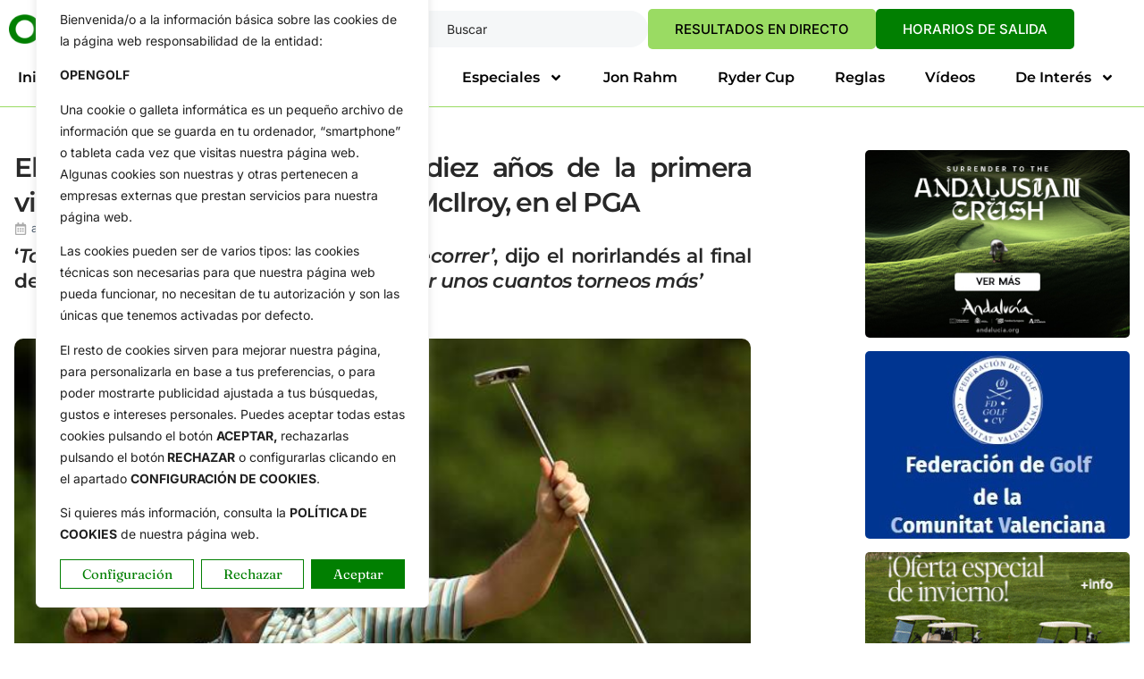

--- FILE ---
content_type: text/html; charset=UTF-8
request_url: https://opengolf.es/circuitos/el-proximo-dia-2-se-cumplen-diez-anos-de-la-primera-victoria-del-no1-del-mundo-rory-mcilroy-en-el-pga/
body_size: 42170
content:
<!doctype html><html dir="ltr" lang="es" prefix="og: https://ogp.me/ns#"><head><meta charset="UTF-8"><meta name="viewport" content="width=device-width, initial-scale=1"><link rel="profile" href="https://gmpg.org/xfn/11"><link media="all" href="https://opengolf.es/wp-content/cache/autoptimize/css/autoptimize_9b609a7c079df4120d4a9024f627047a.css" rel="stylesheet"><title>Se cumplen diez años de la primera victoria de Rory McIlroy en el PGA Tour, el ahora nº 1 del mundo | OpenGolf</title><meta name="description" content="&#039;Todavía me queda mucho camino por recorrer&#039;, dijo el norirlandés al final del torneo. &#039;Me quiero concentrar en ganar unos cuantos torneos más&#039;" /><meta name="robots" content="max-snippet:-1, max-image-preview:large, max-video-preview:-1" /><meta name="author" content="Redacción"/><meta name="keywords" content="holywood,jim nantz,justin rose,pga tour,phil mickelson,quail hollow club,rory mcilroy" /><link rel="canonical" href="https://opengolf.es/circuitos/el-proximo-dia-2-se-cumplen-diez-anos-de-la-primera-victoria-del-no1-del-mundo-rory-mcilroy-en-el-pga/" /><meta name="generator" content="All in One SEO Pro (AIOSEO) 4.9.1.1" /><meta property="og:locale" content="es_ES" /><meta property="og:site_name" content="OpenGolf | Noticias de Golf. Toda la Actualidad" /><meta property="og:type" content="article" /><meta property="og:title" content="Se cumplen diez años de la primera victoria de Rory McIlroy en el PGA Tour, el ahora nº 1 del mundo | OpenGolf" /><meta property="og:description" content="&#039;Todavía me queda mucho camino por recorrer&#039;, dijo el norirlandés al final del torneo. &#039;Me quiero concentrar en ganar unos cuantos torneos más&#039;" /><meta property="og:url" content="https://opengolf.es/circuitos/el-proximo-dia-2-se-cumplen-diez-anos-de-la-primera-victoria-del-no1-del-mundo-rory-mcilroy-en-el-pga/" /><meta property="og:image" content="https://opengolf.es/wp-content/uploads/2020/04/Rory-McIlroy-putt-en-el-18-del-Quail-Hollow-CC.jpg" /><meta property="og:image:secure_url" content="https://opengolf.es/wp-content/uploads/2020/04/Rory-McIlroy-putt-en-el-18-del-Quail-Hollow-CC.jpg" /><meta property="og:image:width" content="650" /><meta property="og:image:height" content="433" /><meta property="article:published_time" content="2020-04-12T20:23:25+00:00" /><meta property="article:modified_time" content="2020-04-12T20:23:25+00:00" /> <script type="application/ld+json" class="aioseo-schema">{"@context":"https:\/\/schema.org","@graph":[{"@type":"Article","@id":"https:\/\/opengolf.es\/circuitos\/el-proximo-dia-2-se-cumplen-diez-anos-de-la-primera-victoria-del-no1-del-mundo-rory-mcilroy-en-el-pga\/#article","name":"Se cumplen diez a\u00f1os de la primera victoria de Rory McIlroy en el PGA Tour, el ahora n\u00ba 1 del mundo | OpenGolf","headline":"El pr\u00f3ximo d\u00eda 2 se cumplen diez a\u00f1os de la primera victoria del n\u00ba1 del mundo, Rory McIlroy, en el PGA","author":{"@id":"https:\/\/opengolf.es\/author\/opengolf\/#author"},"publisher":{"@id":"https:\/\/opengolf.es\/#organization"},"image":{"@type":"ImageObject","url":"https:\/\/opengolf.es\/wp-content\/uploads\/2020\/04\/Rory-McIlroy-putt-en-el-18-del-Quail-Hollow-CC.jpg","width":650,"height":433,"caption":"El norirland\u00e9s Rory McIlroy celebra un putt de birdie en el green del hoyo 18 con lo que se asegura la victoria durante la \u00faltima ronda del Quail Hollow Championship en Quail Hollow Country Club el 2 de mayo de 2010 en Charlotte, Carolina del Norte. (Foto: Richard Heathcote)"},"datePublished":"2020-04-12T21:23:25+02:00","dateModified":"2020-04-12T21:23:25+02:00","inLanguage":"es-ES","mainEntityOfPage":{"@id":"https:\/\/opengolf.es\/circuitos\/el-proximo-dia-2-se-cumplen-diez-anos-de-la-primera-victoria-del-no1-del-mundo-rory-mcilroy-en-el-pga\/#webpage"},"isPartOf":{"@id":"https:\/\/opengolf.es\/circuitos\/el-proximo-dia-2-se-cumplen-diez-anos-de-la-primera-victoria-del-no1-del-mundo-rory-mcilroy-en-el-pga\/#webpage"},"articleSection":"Circuitos, PGA Tour, \u00daltimas, Holywood, Jim Nantz, Justin Rose, PGA Tour, Phil Mickelson, Quail Hollow Club, Rory McIlroy"},{"@type":"BreadcrumbList","@id":"https:\/\/opengolf.es\/circuitos\/el-proximo-dia-2-se-cumplen-diez-anos-de-la-primera-victoria-del-no1-del-mundo-rory-mcilroy-en-el-pga\/#breadcrumblist","itemListElement":[{"@type":"ListItem","@id":"https:\/\/opengolf.es#listItem","position":1,"name":"Home","item":"https:\/\/opengolf.es","nextItem":{"@type":"ListItem","@id":"https:\/\/opengolf.es\/category\/circuitos\/#listItem","name":"Circuitos"}},{"@type":"ListItem","@id":"https:\/\/opengolf.es\/category\/circuitos\/#listItem","position":2,"name":"Circuitos","item":"https:\/\/opengolf.es\/category\/circuitos\/","nextItem":{"@type":"ListItem","@id":"https:\/\/opengolf.es\/category\/circuitos\/pga-tour\/#listItem","name":"PGA Tour"},"previousItem":{"@type":"ListItem","@id":"https:\/\/opengolf.es#listItem","name":"Home"}},{"@type":"ListItem","@id":"https:\/\/opengolf.es\/category\/circuitos\/pga-tour\/#listItem","position":3,"name":"PGA Tour","item":"https:\/\/opengolf.es\/category\/circuitos\/pga-tour\/","nextItem":{"@type":"ListItem","@id":"https:\/\/opengolf.es\/circuitos\/el-proximo-dia-2-se-cumplen-diez-anos-de-la-primera-victoria-del-no1-del-mundo-rory-mcilroy-en-el-pga\/#listItem","name":"El pr\u00f3ximo d\u00eda 2 se cumplen diez a\u00f1os de la primera victoria del n\u00ba1 del mundo, Rory McIlroy, en el PGA"},"previousItem":{"@type":"ListItem","@id":"https:\/\/opengolf.es\/category\/circuitos\/#listItem","name":"Circuitos"}},{"@type":"ListItem","@id":"https:\/\/opengolf.es\/circuitos\/el-proximo-dia-2-se-cumplen-diez-anos-de-la-primera-victoria-del-no1-del-mundo-rory-mcilroy-en-el-pga\/#listItem","position":4,"name":"El pr\u00f3ximo d\u00eda 2 se cumplen diez a\u00f1os de la primera victoria del n\u00ba1 del mundo, Rory McIlroy, en el PGA","previousItem":{"@type":"ListItem","@id":"https:\/\/opengolf.es\/category\/circuitos\/pga-tour\/#listItem","name":"PGA Tour"}}]},{"@type":"Organization","@id":"https:\/\/opengolf.es\/#organization","name":"Opengolf - Comunica Golf","description":"Noticias de Golf. Toda la Actualidad","url":"https:\/\/opengolf.es\/"},{"@type":"Person","@id":"https:\/\/opengolf.es\/author\/opengolf\/#author","url":"https:\/\/opengolf.es\/author\/opengolf\/","name":"Redacci\u00f3n","image":{"@type":"ImageObject","@id":"https:\/\/opengolf.es\/circuitos\/el-proximo-dia-2-se-cumplen-diez-anos-de-la-primera-victoria-del-no1-del-mundo-rory-mcilroy-en-el-pga\/#authorImage","url":"https:\/\/secure.gravatar.com\/avatar\/6faf1c8a2b02dff1cbfa1bf9fc510110011cf46fcec576cfa4607da9e18e1f45?s=96&d=mm&r=g","width":96,"height":96,"caption":"Redacci\u00f3n"}},{"@type":"WebPage","@id":"https:\/\/opengolf.es\/circuitos\/el-proximo-dia-2-se-cumplen-diez-anos-de-la-primera-victoria-del-no1-del-mundo-rory-mcilroy-en-el-pga\/#webpage","url":"https:\/\/opengolf.es\/circuitos\/el-proximo-dia-2-se-cumplen-diez-anos-de-la-primera-victoria-del-no1-del-mundo-rory-mcilroy-en-el-pga\/","name":"Se cumplen diez a\u00f1os de la primera victoria de Rory McIlroy en el PGA Tour, el ahora n\u00ba 1 del mundo | OpenGolf","description":"'Todav\u00eda me queda mucho camino por recorrer', dijo el norirland\u00e9s al final del torneo. 'Me quiero concentrar en ganar unos cuantos torneos m\u00e1s'","inLanguage":"es-ES","isPartOf":{"@id":"https:\/\/opengolf.es\/#website"},"breadcrumb":{"@id":"https:\/\/opengolf.es\/circuitos\/el-proximo-dia-2-se-cumplen-diez-anos-de-la-primera-victoria-del-no1-del-mundo-rory-mcilroy-en-el-pga\/#breadcrumblist"},"author":{"@id":"https:\/\/opengolf.es\/author\/opengolf\/#author"},"creator":{"@id":"https:\/\/opengolf.es\/author\/opengolf\/#author"},"image":{"@type":"ImageObject","url":"https:\/\/opengolf.es\/wp-content\/uploads\/2020\/04\/Rory-McIlroy-putt-en-el-18-del-Quail-Hollow-CC.jpg","@id":"https:\/\/opengolf.es\/circuitos\/el-proximo-dia-2-se-cumplen-diez-anos-de-la-primera-victoria-del-no1-del-mundo-rory-mcilroy-en-el-pga\/#mainImage","width":650,"height":433,"caption":"El norirland\u00e9s Rory McIlroy celebra un putt de birdie en el green del hoyo 18 con lo que se asegura la victoria durante la \u00faltima ronda del Quail Hollow Championship en Quail Hollow Country Club el 2 de mayo de 2010 en Charlotte, Carolina del Norte. (Foto: Richard Heathcote)"},"primaryImageOfPage":{"@id":"https:\/\/opengolf.es\/circuitos\/el-proximo-dia-2-se-cumplen-diez-anos-de-la-primera-victoria-del-no1-del-mundo-rory-mcilroy-en-el-pga\/#mainImage"},"datePublished":"2020-04-12T21:23:25+02:00","dateModified":"2020-04-12T21:23:25+02:00"},{"@type":"WebSite","@id":"https:\/\/opengolf.es\/#website","url":"https:\/\/opengolf.es\/","name":"OpenGolf | Noticias de Golf. Toda la Actualidad.","description":"Noticias de Golf. Toda la Actualidad","inLanguage":"es-ES","publisher":{"@id":"https:\/\/opengolf.es\/#organization"}}]}</script> <link rel='dns-prefetch' href='//www.googletagmanager.com' /><link rel="alternate" type="application/rss+xml" title="OpenGolf &raquo; Feed" href="https://opengolf.es/feed/" /><link rel="alternate" type="application/rss+xml" title="OpenGolf &raquo; Feed de los comentarios" href="https://opengolf.es/comments/feed/" /><link rel="alternate" type="application/rss+xml" title="OpenGolf &raquo; Comentario El próximo día 2 se cumplen diez años de la primera victoria del nº1 del mundo, Rory McIlroy, en el PGA del feed" href="https://opengolf.es/circuitos/el-proximo-dia-2-se-cumplen-diez-anos-de-la-primera-victoria-del-no1-del-mundo-rory-mcilroy-en-el-pga/feed/" /><link rel="alternate" title="oEmbed (JSON)" type="application/json+oembed" href="https://opengolf.es/wp-json/oembed/1.0/embed?url=https%3A%2F%2Fopengolf.es%2Fcircuitos%2Fel-proximo-dia-2-se-cumplen-diez-anos-de-la-primera-victoria-del-no1-del-mundo-rory-mcilroy-en-el-pga%2F" /><link rel="alternate" title="oEmbed (XML)" type="text/xml+oembed" href="https://opengolf.es/wp-json/oembed/1.0/embed?url=https%3A%2F%2Fopengolf.es%2Fcircuitos%2Fel-proximo-dia-2-se-cumplen-diez-anos-de-la-primera-victoria-del-no1-del-mundo-rory-mcilroy-en-el-pga%2F&#038;format=xml" /><style id='wp-img-auto-sizes-contain-inline-css'>img:is([sizes=auto i],[sizes^="auto," i]){contain-intrinsic-size:3000px 1500px}
/*# sourceURL=wp-img-auto-sizes-contain-inline-css */</style><style id='wp-emoji-styles-inline-css'>img.wp-smiley, img.emoji {
		display: inline !important;
		border: none !important;
		box-shadow: none !important;
		height: 1em !important;
		width: 1em !important;
		margin: 0 0.07em !important;
		vertical-align: -0.1em !important;
		background: none !important;
		padding: 0 !important;
	}
/*# sourceURL=wp-emoji-styles-inline-css */</style><style id='global-styles-inline-css'>:root{--wp--preset--aspect-ratio--square: 1;--wp--preset--aspect-ratio--4-3: 4/3;--wp--preset--aspect-ratio--3-4: 3/4;--wp--preset--aspect-ratio--3-2: 3/2;--wp--preset--aspect-ratio--2-3: 2/3;--wp--preset--aspect-ratio--16-9: 16/9;--wp--preset--aspect-ratio--9-16: 9/16;--wp--preset--color--black: #000000;--wp--preset--color--cyan-bluish-gray: #abb8c3;--wp--preset--color--white: #ffffff;--wp--preset--color--pale-pink: #f78da7;--wp--preset--color--vivid-red: #cf2e2e;--wp--preset--color--luminous-vivid-orange: #ff6900;--wp--preset--color--luminous-vivid-amber: #fcb900;--wp--preset--color--light-green-cyan: #7bdcb5;--wp--preset--color--vivid-green-cyan: #00d084;--wp--preset--color--pale-cyan-blue: #8ed1fc;--wp--preset--color--vivid-cyan-blue: #0693e3;--wp--preset--color--vivid-purple: #9b51e0;--wp--preset--gradient--vivid-cyan-blue-to-vivid-purple: linear-gradient(135deg,rgb(6,147,227) 0%,rgb(155,81,224) 100%);--wp--preset--gradient--light-green-cyan-to-vivid-green-cyan: linear-gradient(135deg,rgb(122,220,180) 0%,rgb(0,208,130) 100%);--wp--preset--gradient--luminous-vivid-amber-to-luminous-vivid-orange: linear-gradient(135deg,rgb(252,185,0) 0%,rgb(255,105,0) 100%);--wp--preset--gradient--luminous-vivid-orange-to-vivid-red: linear-gradient(135deg,rgb(255,105,0) 0%,rgb(207,46,46) 100%);--wp--preset--gradient--very-light-gray-to-cyan-bluish-gray: linear-gradient(135deg,rgb(238,238,238) 0%,rgb(169,184,195) 100%);--wp--preset--gradient--cool-to-warm-spectrum: linear-gradient(135deg,rgb(74,234,220) 0%,rgb(151,120,209) 20%,rgb(207,42,186) 40%,rgb(238,44,130) 60%,rgb(251,105,98) 80%,rgb(254,248,76) 100%);--wp--preset--gradient--blush-light-purple: linear-gradient(135deg,rgb(255,206,236) 0%,rgb(152,150,240) 100%);--wp--preset--gradient--blush-bordeaux: linear-gradient(135deg,rgb(254,205,165) 0%,rgb(254,45,45) 50%,rgb(107,0,62) 100%);--wp--preset--gradient--luminous-dusk: linear-gradient(135deg,rgb(255,203,112) 0%,rgb(199,81,192) 50%,rgb(65,88,208) 100%);--wp--preset--gradient--pale-ocean: linear-gradient(135deg,rgb(255,245,203) 0%,rgb(182,227,212) 50%,rgb(51,167,181) 100%);--wp--preset--gradient--electric-grass: linear-gradient(135deg,rgb(202,248,128) 0%,rgb(113,206,126) 100%);--wp--preset--gradient--midnight: linear-gradient(135deg,rgb(2,3,129) 0%,rgb(40,116,252) 100%);--wp--preset--font-size--small: 13px;--wp--preset--font-size--medium: 20px;--wp--preset--font-size--large: 36px;--wp--preset--font-size--x-large: 42px;--wp--preset--spacing--20: 0.44rem;--wp--preset--spacing--30: 0.67rem;--wp--preset--spacing--40: 1rem;--wp--preset--spacing--50: 1.5rem;--wp--preset--spacing--60: 2.25rem;--wp--preset--spacing--70: 3.38rem;--wp--preset--spacing--80: 5.06rem;--wp--preset--shadow--natural: 6px 6px 9px rgba(0, 0, 0, 0.2);--wp--preset--shadow--deep: 12px 12px 50px rgba(0, 0, 0, 0.4);--wp--preset--shadow--sharp: 6px 6px 0px rgba(0, 0, 0, 0.2);--wp--preset--shadow--outlined: 6px 6px 0px -3px rgb(255, 255, 255), 6px 6px rgb(0, 0, 0);--wp--preset--shadow--crisp: 6px 6px 0px rgb(0, 0, 0);}:root { --wp--style--global--content-size: 800px;--wp--style--global--wide-size: 1200px; }:where(body) { margin: 0; }.wp-site-blocks > .alignleft { float: left; margin-right: 2em; }.wp-site-blocks > .alignright { float: right; margin-left: 2em; }.wp-site-blocks > .aligncenter { justify-content: center; margin-left: auto; margin-right: auto; }:where(.wp-site-blocks) > * { margin-block-start: 24px; margin-block-end: 0; }:where(.wp-site-blocks) > :first-child { margin-block-start: 0; }:where(.wp-site-blocks) > :last-child { margin-block-end: 0; }:root { --wp--style--block-gap: 24px; }:root :where(.is-layout-flow) > :first-child{margin-block-start: 0;}:root :where(.is-layout-flow) > :last-child{margin-block-end: 0;}:root :where(.is-layout-flow) > *{margin-block-start: 24px;margin-block-end: 0;}:root :where(.is-layout-constrained) > :first-child{margin-block-start: 0;}:root :where(.is-layout-constrained) > :last-child{margin-block-end: 0;}:root :where(.is-layout-constrained) > *{margin-block-start: 24px;margin-block-end: 0;}:root :where(.is-layout-flex){gap: 24px;}:root :where(.is-layout-grid){gap: 24px;}.is-layout-flow > .alignleft{float: left;margin-inline-start: 0;margin-inline-end: 2em;}.is-layout-flow > .alignright{float: right;margin-inline-start: 2em;margin-inline-end: 0;}.is-layout-flow > .aligncenter{margin-left: auto !important;margin-right: auto !important;}.is-layout-constrained > .alignleft{float: left;margin-inline-start: 0;margin-inline-end: 2em;}.is-layout-constrained > .alignright{float: right;margin-inline-start: 2em;margin-inline-end: 0;}.is-layout-constrained > .aligncenter{margin-left: auto !important;margin-right: auto !important;}.is-layout-constrained > :where(:not(.alignleft):not(.alignright):not(.alignfull)){max-width: var(--wp--style--global--content-size);margin-left: auto !important;margin-right: auto !important;}.is-layout-constrained > .alignwide{max-width: var(--wp--style--global--wide-size);}body .is-layout-flex{display: flex;}.is-layout-flex{flex-wrap: wrap;align-items: center;}.is-layout-flex > :is(*, div){margin: 0;}body .is-layout-grid{display: grid;}.is-layout-grid > :is(*, div){margin: 0;}body{padding-top: 0px;padding-right: 0px;padding-bottom: 0px;padding-left: 0px;}a:where(:not(.wp-element-button)){text-decoration: underline;}:root :where(.wp-element-button, .wp-block-button__link){background-color: #32373c;border-width: 0;color: #fff;font-family: inherit;font-size: inherit;font-style: inherit;font-weight: inherit;letter-spacing: inherit;line-height: inherit;padding-top: calc(0.667em + 2px);padding-right: calc(1.333em + 2px);padding-bottom: calc(0.667em + 2px);padding-left: calc(1.333em + 2px);text-decoration: none;text-transform: inherit;}.has-black-color{color: var(--wp--preset--color--black) !important;}.has-cyan-bluish-gray-color{color: var(--wp--preset--color--cyan-bluish-gray) !important;}.has-white-color{color: var(--wp--preset--color--white) !important;}.has-pale-pink-color{color: var(--wp--preset--color--pale-pink) !important;}.has-vivid-red-color{color: var(--wp--preset--color--vivid-red) !important;}.has-luminous-vivid-orange-color{color: var(--wp--preset--color--luminous-vivid-orange) !important;}.has-luminous-vivid-amber-color{color: var(--wp--preset--color--luminous-vivid-amber) !important;}.has-light-green-cyan-color{color: var(--wp--preset--color--light-green-cyan) !important;}.has-vivid-green-cyan-color{color: var(--wp--preset--color--vivid-green-cyan) !important;}.has-pale-cyan-blue-color{color: var(--wp--preset--color--pale-cyan-blue) !important;}.has-vivid-cyan-blue-color{color: var(--wp--preset--color--vivid-cyan-blue) !important;}.has-vivid-purple-color{color: var(--wp--preset--color--vivid-purple) !important;}.has-black-background-color{background-color: var(--wp--preset--color--black) !important;}.has-cyan-bluish-gray-background-color{background-color: var(--wp--preset--color--cyan-bluish-gray) !important;}.has-white-background-color{background-color: var(--wp--preset--color--white) !important;}.has-pale-pink-background-color{background-color: var(--wp--preset--color--pale-pink) !important;}.has-vivid-red-background-color{background-color: var(--wp--preset--color--vivid-red) !important;}.has-luminous-vivid-orange-background-color{background-color: var(--wp--preset--color--luminous-vivid-orange) !important;}.has-luminous-vivid-amber-background-color{background-color: var(--wp--preset--color--luminous-vivid-amber) !important;}.has-light-green-cyan-background-color{background-color: var(--wp--preset--color--light-green-cyan) !important;}.has-vivid-green-cyan-background-color{background-color: var(--wp--preset--color--vivid-green-cyan) !important;}.has-pale-cyan-blue-background-color{background-color: var(--wp--preset--color--pale-cyan-blue) !important;}.has-vivid-cyan-blue-background-color{background-color: var(--wp--preset--color--vivid-cyan-blue) !important;}.has-vivid-purple-background-color{background-color: var(--wp--preset--color--vivid-purple) !important;}.has-black-border-color{border-color: var(--wp--preset--color--black) !important;}.has-cyan-bluish-gray-border-color{border-color: var(--wp--preset--color--cyan-bluish-gray) !important;}.has-white-border-color{border-color: var(--wp--preset--color--white) !important;}.has-pale-pink-border-color{border-color: var(--wp--preset--color--pale-pink) !important;}.has-vivid-red-border-color{border-color: var(--wp--preset--color--vivid-red) !important;}.has-luminous-vivid-orange-border-color{border-color: var(--wp--preset--color--luminous-vivid-orange) !important;}.has-luminous-vivid-amber-border-color{border-color: var(--wp--preset--color--luminous-vivid-amber) !important;}.has-light-green-cyan-border-color{border-color: var(--wp--preset--color--light-green-cyan) !important;}.has-vivid-green-cyan-border-color{border-color: var(--wp--preset--color--vivid-green-cyan) !important;}.has-pale-cyan-blue-border-color{border-color: var(--wp--preset--color--pale-cyan-blue) !important;}.has-vivid-cyan-blue-border-color{border-color: var(--wp--preset--color--vivid-cyan-blue) !important;}.has-vivid-purple-border-color{border-color: var(--wp--preset--color--vivid-purple) !important;}.has-vivid-cyan-blue-to-vivid-purple-gradient-background{background: var(--wp--preset--gradient--vivid-cyan-blue-to-vivid-purple) !important;}.has-light-green-cyan-to-vivid-green-cyan-gradient-background{background: var(--wp--preset--gradient--light-green-cyan-to-vivid-green-cyan) !important;}.has-luminous-vivid-amber-to-luminous-vivid-orange-gradient-background{background: var(--wp--preset--gradient--luminous-vivid-amber-to-luminous-vivid-orange) !important;}.has-luminous-vivid-orange-to-vivid-red-gradient-background{background: var(--wp--preset--gradient--luminous-vivid-orange-to-vivid-red) !important;}.has-very-light-gray-to-cyan-bluish-gray-gradient-background{background: var(--wp--preset--gradient--very-light-gray-to-cyan-bluish-gray) !important;}.has-cool-to-warm-spectrum-gradient-background{background: var(--wp--preset--gradient--cool-to-warm-spectrum) !important;}.has-blush-light-purple-gradient-background{background: var(--wp--preset--gradient--blush-light-purple) !important;}.has-blush-bordeaux-gradient-background{background: var(--wp--preset--gradient--blush-bordeaux) !important;}.has-luminous-dusk-gradient-background{background: var(--wp--preset--gradient--luminous-dusk) !important;}.has-pale-ocean-gradient-background{background: var(--wp--preset--gradient--pale-ocean) !important;}.has-electric-grass-gradient-background{background: var(--wp--preset--gradient--electric-grass) !important;}.has-midnight-gradient-background{background: var(--wp--preset--gradient--midnight) !important;}.has-small-font-size{font-size: var(--wp--preset--font-size--small) !important;}.has-medium-font-size{font-size: var(--wp--preset--font-size--medium) !important;}.has-large-font-size{font-size: var(--wp--preset--font-size--large) !important;}.has-x-large-font-size{font-size: var(--wp--preset--font-size--x-large) !important;}
:root :where(.wp-block-pullquote){font-size: 1.5em;line-height: 1.6;}
/*# sourceURL=global-styles-inline-css */</style><link rel='stylesheet' id='bwg_googlefonts-css' href='https://fonts.googleapis.com/css?family=Ubuntu&#038;subset=greek,latin,greek-ext,vietnamese,cyrillic-ext,latin-ext,cyrillic' media='all' /><link rel='stylesheet' id='elementor-frontend-css' href='https://opengolf.es/wp-content/uploads/elementor/css/custom-frontend.min.css?ver=1769053775' media='all' /><link rel='stylesheet' id='elementor-post-8-css' href='https://opengolf.es/wp-content/cache/autoptimize/css/autoptimize_single_414882a7c7c02df3d1e278bca7141656.css?ver=1769053775' media='all' /><link rel='stylesheet' id='widget-nav-menu-css' href='https://opengolf.es/wp-content/uploads/elementor/css/custom-pro-widget-nav-menu.min.css?ver=1769053775' media='all' /><link rel='stylesheet' id='widget-icon-list-css' href='https://opengolf.es/wp-content/uploads/elementor/css/custom-widget-icon-list.min.css?ver=1769053775' media='all' /><link rel='stylesheet' id='e-apple-webkit-css' href='https://opengolf.es/wp-content/uploads/elementor/css/custom-apple-webkit.min.css?ver=1769053775' media='all' /><link rel='stylesheet' id='elementor-post-65-css' href='https://opengolf.es/wp-content/cache/autoptimize/css/autoptimize_single_fa21cc58972fdf7969abd73f8f52af95.css?ver=1769053775' media='all' /><link rel='stylesheet' id='elementor-post-38-css' href='https://opengolf.es/wp-content/cache/autoptimize/css/autoptimize_single_50113a16354c3c9292d4b12e3b5f65a1.css?ver=1769053775' media='all' /><link rel='stylesheet' id='elementor-post-30-css' href='https://opengolf.es/wp-content/cache/autoptimize/css/autoptimize_single_31a75f416656c78fc3e97774f5a36ef4.css?ver=1769053782' media='all' /><link rel='stylesheet' id='elementor-gf-local-montserrat-css' href='https://opengolf.es/wp-content/cache/autoptimize/css/autoptimize_single_2b24f80b4b947b190d4131801e54d3fc.css?ver=1753345244' media='all' /><link rel='stylesheet' id='elementor-gf-local-inter-css' href='https://opengolf.es/wp-content/cache/autoptimize/css/autoptimize_single_3fd815405b4143817054b3fc44fe2722.css?ver=1753286879' media='all' /><link rel='stylesheet' id='elementor-gf-local-fraunces-css' href='https://opengolf.es/wp-content/cache/autoptimize/css/autoptimize_single_b9c82cedec8385f55441ec25a7a2a9c0.css?ver=1753286862' media='all' /><link rel='stylesheet' id='elementor-gf-local-plusjakartasans-css' href='https://opengolf.es/wp-content/cache/autoptimize/css/autoptimize_single_4dfe7180a84eaa9eab179d8710927165.css?ver=1753286883' media='all' /> <script defer id="cookie-law-info-js-extra" src="[data-uri]"></script> <script defer src="https://opengolf.es/wp-content/plugins/cookie-law-info/lite/frontend/js/script.min.js?ver=3.3.9.1" id="cookie-law-info-js"></script> <script src="https://opengolf.es/wp-includes/js/jquery/jquery.min.js?ver=3.7.1" id="jquery-core-js"></script> <script defer src="https://opengolf.es/wp-includes/js/jquery/jquery-migrate.min.js?ver=3.4.1" id="jquery-migrate-js"></script> <script defer src="https://opengolf.es/wp-content/plugins/photo-gallery/js/jquery.sumoselect.min.js?ver=3.4.6" id="sumoselect-js"></script> <script defer src="https://opengolf.es/wp-content/plugins/photo-gallery/js/tocca.min.js?ver=2.0.9" id="bwg_mobile-js"></script> <script defer src="https://opengolf.es/wp-content/plugins/photo-gallery/js/jquery.mCustomScrollbar.concat.min.js?ver=3.1.5" id="mCustomScrollbar-js"></script> <script defer src="https://opengolf.es/wp-content/plugins/photo-gallery/js/jquery.fullscreen.min.js?ver=0.6.0" id="jquery-fullscreen-js"></script> <script defer id="bwg_frontend-js-extra" src="[data-uri]"></script> <script defer src="https://opengolf.es/wp-content/plugins/photo-gallery/js/scripts.min.js?ver=1.8.37" id="bwg_frontend-js"></script> 
 <script defer src="https://www.googletagmanager.com/gtag/js?id=G-9M9PG6DP0P" id="google_gtagjs-js"></script> <script defer id="google_gtagjs-js-after" src="[data-uri]"></script> <link rel="https://api.w.org/" href="https://opengolf.es/wp-json/" /><link rel="alternate" title="JSON" type="application/json" href="https://opengolf.es/wp-json/wp/v2/posts/203757" /><link rel="EditURI" type="application/rsd+xml" title="RSD" href="https://opengolf.es/xmlrpc.php?rsd" /><meta name="generator" content="WordPress 6.9" /><link rel='shortlink' href='https://opengolf.es/?p=203757' /><style id="cky-style-inline">[data-cky-tag]{visibility:hidden;}</style><meta name="generator" content="Site Kit by Google 1.170.0" /><meta name="generator" content="Elementor 3.34.2; features: e_font_icon_svg, additional_custom_breakpoints; settings: css_print_method-external, google_font-enabled, font_display-swap"><style>.e-con.e-parent:nth-of-type(n+4):not(.e-lazyloaded):not(.e-no-lazyload),
				.e-con.e-parent:nth-of-type(n+4):not(.e-lazyloaded):not(.e-no-lazyload) * {
					background-image: none !important;
				}
				@media screen and (max-height: 1024px) {
					.e-con.e-parent:nth-of-type(n+3):not(.e-lazyloaded):not(.e-no-lazyload),
					.e-con.e-parent:nth-of-type(n+3):not(.e-lazyloaded):not(.e-no-lazyload) * {
						background-image: none !important;
					}
				}
				@media screen and (max-height: 640px) {
					.e-con.e-parent:nth-of-type(n+2):not(.e-lazyloaded):not(.e-no-lazyload),
					.e-con.e-parent:nth-of-type(n+2):not(.e-lazyloaded):not(.e-no-lazyload) * {
						background-image: none !important;
					}
				}</style><link rel="icon" href="https://opengolf.es/wp-content/uploads/2025/08/favicon.png" sizes="32x32" /><link rel="icon" href="https://opengolf.es/wp-content/uploads/2025/08/favicon.png" sizes="192x192" /><link rel="apple-touch-icon" href="https://opengolf.es/wp-content/uploads/2025/08/favicon.png" /><meta name="msapplication-TileImage" content="https://opengolf.es/wp-content/uploads/2025/08/favicon.png" /><style id="wp-custom-css">.page-header {
    display: none;
}</style></head><body class="wp-singular post-template-default single single-post postid-203757 single-format-standard wp-embed-responsive wp-theme-hello-elementor hello-elementor-default elementor-default elementor-kit-8 elementor-page-30"> <a class="skip-link screen-reader-text" href="#content">Ir al contenido</a><header data-elementor-type="header" data-elementor-id="65" class="elementor elementor-65 elementor-location-header" data-elementor-post-type="elementor_library"><div class="elementor-element elementor-element-25602b85 e-flex e-con-boxed e-con e-parent" data-id="25602b85" data-element_type="container" data-settings="{&quot;background_background&quot;:&quot;classic&quot;}"><div class="e-con-inner"><div class="elementor-element elementor-element-13d13044 e-con-full e-flex e-con e-child" data-id="13d13044" data-element_type="container"><div class="elementor-element elementor-element-6825663d elementor-widget elementor-widget-image" data-id="6825663d" data-element_type="widget" data-widget_type="image.default"> <a href="https://opengolf.es"> <img src="https://opengolf.es/wp-content/uploads/elementor/thumbs/logo_color-rafirkn7clkrslnow5frnqcj6qyczwdx3i5lf673ls.png" title="OpenGolf.es" alt="OpenGolf.es" loading="lazy" /> </a></div></div><div class="elementor-element elementor-element-3aa10eb9 e-con-full e-flex e-con e-child" data-id="3aa10eb9" data-element_type="container"><div class="elementor-element elementor-element-7e1896f8 elementor-hidden-mobile elementor-widget elementor-widget-search" data-id="7e1896f8" data-element_type="widget" data-settings="{&quot;submit_trigger&quot;:&quot;key_enter&quot;,&quot;live_results&quot;:&quot;yes&quot;,&quot;pagination_type_options&quot;:&quot;none&quot;,&quot;results_is_dropdown_width&quot;:&quot;search_field&quot;}" data-widget_type="search.default"> <search class="e-search hidden" role="search"><form class="e-search-form" action="https://opengolf.es" method="get"> <label class="e-search-label" for="search-7e1896f8"> <span class="elementor-screen-only"> Search </span> <i aria-hidden="true" class="icon icon-search11"></i> </label><div class="e-search-input-wrapper"> <input id="search-7e1896f8" placeholder="Buscar" class="e-search-input" type="search" name="s" value="" autocomplete="on" role="combobox" aria-autocomplete="list" aria-expanded="false" aria-controls="results-7e1896f8" aria-haspopup="listbox"> <i aria-hidden="true" class="mdi mdi-close"></i><output id="results-7e1896f8" class="e-search-results-container hide-loader" aria-live="polite" aria-atomic="true" aria-label="Results for search" tabindex="0"><div class="e-search-results"></div></output></div> <button class="e-search-submit elementor-screen-only " type="submit" aria-label="Search"> </button> <input type="hidden" name="e_search_props" value="7e1896f8-65"></form> </search></div><div class="elementor-element elementor-element-7ff507d6 elementor-align-center elementor-widget elementor-widget-elementskit-button" data-id="7ff507d6" data-element_type="widget" data-widget_type="elementskit-button.default"><div class="ekit-wid-con" ><div class="ekit-btn-wraper"> <a href="https://opengolf.es/circuitos/siga-aqui-y-en-directo-los-marcadores-de-todos-los-circuitos-en-juego-4/" class="elementskit-btn btn_cabecera whitespace--normal" id=""> RESULTADOS EN DIRECTO </a></div></div></div><div class="elementor-element elementor-element-28fcadef elementor-align-center elementor-widget elementor-widget-elementskit-button" data-id="28fcadef" data-element_type="widget" data-widget_type="elementskit-button.default"><div class="ekit-wid-con" ><div class="ekit-btn-wraper"> <a href="https://opengolf.es/circuitos/sepa-los-horarios-de-salida-de-los-jugadores-as-espanoles-en-los-diferentes-circuitos-por-el-mundo/" class="elementskit-btn btn_cabecera whitespace--normal" id=""> HORARIOS DE SALIDA </a></div></div></div></div></div></div><div class="elementor-element elementor-element-7f8cf212 e-flex e-con-boxed e-con e-parent" data-id="7f8cf212" data-element_type="container" data-settings="{&quot;background_background&quot;:&quot;classic&quot;}"><div class="e-con-inner"><div class="elementor-element elementor-element-3d1b7c6c e-con-full e-flex e-con e-child" data-id="3d1b7c6c" data-element_type="container"><div class="elementor-element elementor-element-73c907ad e-con-full e-flex e-con e-child" data-id="73c907ad" data-element_type="container"><div class="elementor-element elementor-element-299b80a6 elementor-nav-menu__align-start elementor-nav-menu--stretch elementor-nav-menu--dropdown-mobile elementor-nav-menu__text-align-aside elementor-nav-menu--toggle elementor-nav-menu--burger elementor-widget elementor-widget-nav-menu" data-id="299b80a6" data-element_type="widget" data-settings="{&quot;submenu_icon&quot;:{&quot;value&quot;:&quot;&lt;svg class=\&quot;e-font-icon-svg e-fas-angle-down\&quot; viewBox=\&quot;0 0 320 512\&quot; xmlns=\&quot;http:\/\/www.w3.org\/2000\/svg\&quot;&gt;&lt;path d=\&quot;M143 352.3L7 216.3c-9.4-9.4-9.4-24.6 0-33.9l22.6-22.6c9.4-9.4 24.6-9.4 33.9 0l96.4 96.4 96.4-96.4c9.4-9.4 24.6-9.4 33.9 0l22.6 22.6c9.4 9.4 9.4 24.6 0 33.9l-136 136c-9.2 9.4-24.4 9.4-33.8 0z\&quot;&gt;&lt;\/path&gt;&lt;\/svg&gt;&quot;,&quot;library&quot;:&quot;fa-solid&quot;},&quot;full_width&quot;:&quot;stretch&quot;,&quot;layout&quot;:&quot;horizontal&quot;,&quot;toggle&quot;:&quot;burger&quot;}" data-widget_type="nav-menu.default"><nav aria-label="Menu" class="elementor-nav-menu--main elementor-nav-menu__container elementor-nav-menu--layout-horizontal e--pointer-none"><ul id="menu-1-299b80a6" class="elementor-nav-menu"><li class="menu-item menu-item-type-post_type menu-item-object-page menu-item-home menu-item-303628"><a href="https://opengolf.es/" class="elementor-item">Inicio</a></li><li class="menu-item menu-item-type-taxonomy menu-item-object-category menu-item-318053"><a href="https://opengolf.es/category/actualidad/" class="elementor-item">Actualidad</a></li><li class="menu-item menu-item-type-taxonomy menu-item-object-category menu-item-318054"><a href="https://opengolf.es/category/amateurs/" class="elementor-item">Amateurs</a></li><li class="menu-item menu-item-type-custom menu-item-object-custom menu-item-has-children menu-item-303631"><a href="#" class="elementor-item elementor-item-anchor">Circuitos</a><ul class="sub-menu elementor-nav-menu--dropdown"><li class="menu-item menu-item-type-taxonomy menu-item-object-category menu-item-318055"><a href="https://opengolf.es/category/circuitos/liv-golf/" class="elementor-sub-item">LIV Golf</a></li><li class="menu-item menu-item-type-taxonomy menu-item-object-category current-post-ancestor current-menu-parent current-post-parent menu-item-318052"><a href="https://opengolf.es/category/circuitos/pga-tour/" class="elementor-sub-item">PGA Tour</a></li><li class="menu-item menu-item-type-taxonomy menu-item-object-category menu-item-318056"><a href="https://opengolf.es/category/circuitos/european-tour/" class="elementor-sub-item">DP World Tour</a></li><li class="menu-item menu-item-type-taxonomy menu-item-object-category menu-item-318400"><a href="https://opengolf.es/category/circuitos/champions-tour/" class="elementor-sub-item">Champions Tour</a></li><li class="menu-item menu-item-type-taxonomy menu-item-object-category menu-item-318059"><a href="https://opengolf.es/category/circuitos/challenge-tour/" class="elementor-sub-item">HotelPlanner Tour</a></li><li class="menu-item menu-item-type-taxonomy menu-item-object-category menu-item-318060"><a href="https://opengolf.es/category/circuitos/web-com-tour/" class="elementor-sub-item">Korn Ferry Tour</a></li><li class="menu-item menu-item-type-taxonomy menu-item-object-category menu-item-318063"><a href="https://opengolf.es/category/circuitos/asian-tour/" class="elementor-sub-item">Asian Tour</a></li><li class="menu-item menu-item-type-taxonomy menu-item-object-category menu-item-318062"><a href="https://opengolf.es/category/circuitos/european-senior-tour/" class="elementor-sub-item">Legends Tour</a></li><li class="menu-item menu-item-type-taxonomy menu-item-object-category menu-item-318061"><a href="https://opengolf.es/category/circuitos/alps-tour/" class="elementor-sub-item">Alps Tour</a></li><li class="menu-item menu-item-type-taxonomy menu-item-object-category menu-item-318428"><a href="https://opengolf.es/category/circuitos/pga-tour-la/" class="elementor-sub-item">PGA Tour Américas</a></li><li class="menu-item menu-item-type-taxonomy menu-item-object-category menu-item-318064"><a href="https://opengolf.es/category/circuitos/lpga/" class="elementor-sub-item">LPGA Tour</a></li><li class="menu-item menu-item-type-taxonomy menu-item-object-category menu-item-318065"><a href="https://opengolf.es/category/circuitos/ladies-european-tour/" class="elementor-sub-item">Ladies European Tour</a></li><li class="menu-item menu-item-type-taxonomy menu-item-object-category menu-item-318066"><a href="https://opengolf.es/category/circuitos/let-access/" class="elementor-sub-item">LET Access</a></li><li class="menu-item menu-item-type-taxonomy menu-item-object-category menu-item-318067"><a href="https://opengolf.es/category/circuitos/symetra-tour/" class="elementor-sub-item">Epson Tour</a></li><li class="menu-item menu-item-type-taxonomy menu-item-object-category menu-item-318068"><a href="https://opengolf.es/category/circuitos/otros-circuitos-pro/" class="elementor-sub-item">Otros Circuitos Pro</a></li></ul></li><li class="menu-item menu-item-type-custom menu-item-object-custom menu-item-has-children menu-item-318034"><a href="#" class="elementor-item elementor-item-anchor">Especiales</a><ul class="sub-menu elementor-nav-menu--dropdown"><li class="menu-item menu-item-type-post_type menu-item-object-page menu-item-318098"><a href="https://opengolf.es/especial-ryder-cup/" class="elementor-sub-item">Ryder Cup</a></li><li class="menu-item menu-item-type-taxonomy menu-item-object-category menu-item-318070"><a href="https://opengolf.es/category/especiales/solheim-cup/" class="elementor-sub-item">Solheim Cup</a></li><li class="menu-item menu-item-type-post_type menu-item-object-page menu-item-318036"><a href="https://opengolf.es/especial-masters-augusta/" class="elementor-sub-item">Masters Augusta</a></li><li class="menu-item menu-item-type-post_type menu-item-object-page menu-item-318037"><a href="https://opengolf.es/especial-pga/" class="elementor-sub-item">PGA Championship</a></li><li class="menu-item menu-item-type-post_type menu-item-object-page menu-item-318038"><a href="https://opengolf.es/especial_us_open/" class="elementor-sub-item">US Open</a></li><li class="menu-item menu-item-type-post_type menu-item-object-page menu-item-318039"><a href="https://opengolf.es/especial-the-open/" class="elementor-sub-item">The Open</a></li><li class="menu-item menu-item-type-post_type menu-item-object-page menu-item-318351"><a href="https://opengolf.es/hoyo19/" class="elementor-sub-item">Hoyo19</a></li><li class="menu-item menu-item-type-taxonomy menu-item-object-category menu-item-318630"><a href="https://opengolf.es/category/especiales/the-chevron-champ/" class="elementor-sub-item">The Chevron Championship</a></li><li class="menu-item menu-item-type-taxonomy menu-item-object-category menu-item-320108"><a href="https://opengolf.es/category/especiales/womens-pga-championship/" class="elementor-sub-item">Women’s PGA Championship</a></li><li class="menu-item menu-item-type-taxonomy menu-item-object-category menu-item-318631"><a href="https://opengolf.es/category/especiales/us-womens-open/" class="elementor-sub-item">US Women&#8217;s Open</a></li><li class="menu-item menu-item-type-taxonomy menu-item-object-category menu-item-318634"><a href="https://opengolf.es/category/especiales/evian-champ/" class="elementor-sub-item">Evian Champioship</a></li><li class="menu-item menu-item-type-taxonomy menu-item-object-category menu-item-318632"><a href="https://opengolf.es/category/especiales/womens-open/" class="elementor-sub-item">Women&#8217;s Open</a></li><li class="menu-item menu-item-type-taxonomy menu-item-object-category menu-item-318071"><a href="https://opengolf.es/category/especiales/jjoo-especiales/" class="elementor-sub-item">JJOO</a></li><li class="menu-item menu-item-type-taxonomy menu-item-object-category menu-item-318073"><a href="https://opengolf.es/category/especiales/liv-andalucia/" class="elementor-sub-item">LIV Andalucía</a></li><li class="menu-item menu-item-type-taxonomy menu-item-object-category menu-item-318072"><a href="https://opengolf.es/category/especiales/open-de-espana/" class="elementor-sub-item">Open de España Masculino</a></li><li class="menu-item menu-item-type-taxonomy menu-item-object-category menu-item-318074"><a href="https://opengolf.es/category/especiales/open-espana-femenina/" class="elementor-sub-item">Open de España Femenino</a></li></ul></li><li class="menu-item menu-item-type-taxonomy menu-item-object-category menu-item-318075"><a href="https://opengolf.es/category/jugadores/jon-rahm/" class="elementor-item">Jon Rahm</a></li><li class="menu-item menu-item-type-post_type menu-item-object-page menu-item-318076"><a href="https://opengolf.es/especial-ryder-cup/" class="elementor-item">Ryder Cup</a></li><li class="menu-item menu-item-type-taxonomy menu-item-object-category menu-item-318077"><a href="https://opengolf.es/category/reglas/" class="elementor-item">Reglas</a></li><li class="menu-item menu-item-type-taxonomy menu-item-object-category menu-item-318078"><a href="https://opengolf.es/category/mas-videos/" class="elementor-item">Vídeos</a></li><li class="menu-item menu-item-type-custom menu-item-object-custom menu-item-has-children menu-item-303640"><a href="#" class="elementor-item elementor-item-anchor">De Interés</a><ul class="sub-menu elementor-nav-menu--dropdown"><li class="menu-item menu-item-type-taxonomy menu-item-object-category menu-item-318079"><a href="https://opengolf.es/category/fgcv-2/" class="elementor-sub-item">FGCV</a></li><li class="menu-item menu-item-type-taxonomy menu-item-object-category menu-item-318080"><a href="https://opengolf.es/category/sabias-que/" class="elementor-sub-item">¿Sabías que&#8230;</a></li><li class="menu-item menu-item-type-taxonomy menu-item-object-category menu-item-318638"><a href="https://opengolf.es/category/el-dinero-no-da-la-felicidad-pero/" class="elementor-sub-item">El dinero no da la felicidad pero&#8230;</a></li><li class="menu-item menu-item-type-taxonomy menu-item-object-category menu-item-318517"><a href="https://opengolf.es/category/la-gaceta-del-golf/" class="elementor-sub-item">Gaceta del Golf</a></li><li class="menu-item menu-item-type-taxonomy menu-item-object-category menu-item-318084"><a href="https://opengolf.es/category/jugadores/seve-ballesteros/" class="elementor-sub-item">Seve Ballesteros</a></li><li class="menu-item menu-item-type-taxonomy menu-item-object-category menu-item-318085"><a href="https://opengolf.es/category/jugadores/jon-rahm/" class="elementor-sub-item">Jon Rahm</a></li><li class="menu-item menu-item-type-taxonomy menu-item-object-category menu-item-318086"><a href="https://opengolf.es/category/jugadores/sergio-garcia/" class="elementor-sub-item">Sergio García</a></li><li class="menu-item menu-item-type-taxonomy menu-item-object-category menu-item-318087"><a href="https://opengolf.es/category/jugadores/miguel-a-jimenez/" class="elementor-sub-item">Miguel A. Jiménez</a></li><li class="menu-item menu-item-type-taxonomy menu-item-object-category menu-item-318088"><a href="https://opengolf.es/category/jugadores/rory-mcilroy/" class="elementor-sub-item">Rory McIlroy</a></li><li class="menu-item menu-item-type-taxonomy menu-item-object-category menu-item-318089"><a href="https://opengolf.es/category/jugadores/tiger-woods/" class="elementor-sub-item">Tiger Woods</a></li><li class="menu-item menu-item-type-taxonomy menu-item-object-category menu-item-318090"><a href="https://opengolf.es/category/seniors/" class="elementor-sub-item">Seniors</a></li><li class="menu-item menu-item-type-taxonomy menu-item-object-category menu-item-318091"><a href="https://opengolf.es/category/pitch-and-putt/" class="elementor-sub-item">Pitch &amp; Putt</a></li><li class="menu-item menu-item-type-taxonomy menu-item-object-category menu-item-318092"><a href="https://opengolf.es/category/golf-adaptado/" class="elementor-sub-item">Golf Adaptado</a></li><li class="menu-item menu-item-type-taxonomy menu-item-object-category menu-item-318093"><a href="https://opengolf.es/category/solidario/" class="elementor-sub-item">Solidario</a></li><li class="menu-item menu-item-type-taxonomy menu-item-object-category menu-item-318992"><a href="https://opengolf.es/category/no-todo-golf/" class="elementor-sub-item">No Todo es Golf</a></li></ul></li></ul></nav><div class="elementor-menu-toggle" role="button" tabindex="0" aria-label="Menu Toggle" aria-expanded="false"> <svg aria-hidden="true" role="presentation" class="elementor-menu-toggle__icon--open e-font-icon-svg e-eicon-menu-bar" viewBox="0 0 1000 1000" xmlns="http://www.w3.org/2000/svg"><path d="M104 333H896C929 333 958 304 958 271S929 208 896 208H104C71 208 42 237 42 271S71 333 104 333ZM104 583H896C929 583 958 554 958 521S929 458 896 458H104C71 458 42 487 42 521S71 583 104 583ZM104 833H896C929 833 958 804 958 771S929 708 896 708H104C71 708 42 737 42 771S71 833 104 833Z"></path></svg><svg aria-hidden="true" role="presentation" class="elementor-menu-toggle__icon--close e-font-icon-svg e-eicon-close" viewBox="0 0 1000 1000" xmlns="http://www.w3.org/2000/svg"><path d="M742 167L500 408 258 167C246 154 233 150 217 150 196 150 179 158 167 167 154 179 150 196 150 212 150 229 154 242 171 254L408 500 167 742C138 771 138 800 167 829 196 858 225 858 254 829L496 587 738 829C750 842 767 846 783 846 800 846 817 842 829 829 842 817 846 804 846 783 846 767 842 750 829 737L588 500 833 258C863 229 863 200 833 171 804 137 775 137 742 167Z"></path></svg></div><nav class="elementor-nav-menu--dropdown elementor-nav-menu__container" aria-hidden="true"><ul id="menu-2-299b80a6" class="elementor-nav-menu"><li class="menu-item menu-item-type-post_type menu-item-object-page menu-item-home menu-item-303628"><a href="https://opengolf.es/" class="elementor-item" tabindex="-1">Inicio</a></li><li class="menu-item menu-item-type-taxonomy menu-item-object-category menu-item-318053"><a href="https://opengolf.es/category/actualidad/" class="elementor-item" tabindex="-1">Actualidad</a></li><li class="menu-item menu-item-type-taxonomy menu-item-object-category menu-item-318054"><a href="https://opengolf.es/category/amateurs/" class="elementor-item" tabindex="-1">Amateurs</a></li><li class="menu-item menu-item-type-custom menu-item-object-custom menu-item-has-children menu-item-303631"><a href="#" class="elementor-item elementor-item-anchor" tabindex="-1">Circuitos</a><ul class="sub-menu elementor-nav-menu--dropdown"><li class="menu-item menu-item-type-taxonomy menu-item-object-category menu-item-318055"><a href="https://opengolf.es/category/circuitos/liv-golf/" class="elementor-sub-item" tabindex="-1">LIV Golf</a></li><li class="menu-item menu-item-type-taxonomy menu-item-object-category current-post-ancestor current-menu-parent current-post-parent menu-item-318052"><a href="https://opengolf.es/category/circuitos/pga-tour/" class="elementor-sub-item" tabindex="-1">PGA Tour</a></li><li class="menu-item menu-item-type-taxonomy menu-item-object-category menu-item-318056"><a href="https://opengolf.es/category/circuitos/european-tour/" class="elementor-sub-item" tabindex="-1">DP World Tour</a></li><li class="menu-item menu-item-type-taxonomy menu-item-object-category menu-item-318400"><a href="https://opengolf.es/category/circuitos/champions-tour/" class="elementor-sub-item" tabindex="-1">Champions Tour</a></li><li class="menu-item menu-item-type-taxonomy menu-item-object-category menu-item-318059"><a href="https://opengolf.es/category/circuitos/challenge-tour/" class="elementor-sub-item" tabindex="-1">HotelPlanner Tour</a></li><li class="menu-item menu-item-type-taxonomy menu-item-object-category menu-item-318060"><a href="https://opengolf.es/category/circuitos/web-com-tour/" class="elementor-sub-item" tabindex="-1">Korn Ferry Tour</a></li><li class="menu-item menu-item-type-taxonomy menu-item-object-category menu-item-318063"><a href="https://opengolf.es/category/circuitos/asian-tour/" class="elementor-sub-item" tabindex="-1">Asian Tour</a></li><li class="menu-item menu-item-type-taxonomy menu-item-object-category menu-item-318062"><a href="https://opengolf.es/category/circuitos/european-senior-tour/" class="elementor-sub-item" tabindex="-1">Legends Tour</a></li><li class="menu-item menu-item-type-taxonomy menu-item-object-category menu-item-318061"><a href="https://opengolf.es/category/circuitos/alps-tour/" class="elementor-sub-item" tabindex="-1">Alps Tour</a></li><li class="menu-item menu-item-type-taxonomy menu-item-object-category menu-item-318428"><a href="https://opengolf.es/category/circuitos/pga-tour-la/" class="elementor-sub-item" tabindex="-1">PGA Tour Américas</a></li><li class="menu-item menu-item-type-taxonomy menu-item-object-category menu-item-318064"><a href="https://opengolf.es/category/circuitos/lpga/" class="elementor-sub-item" tabindex="-1">LPGA Tour</a></li><li class="menu-item menu-item-type-taxonomy menu-item-object-category menu-item-318065"><a href="https://opengolf.es/category/circuitos/ladies-european-tour/" class="elementor-sub-item" tabindex="-1">Ladies European Tour</a></li><li class="menu-item menu-item-type-taxonomy menu-item-object-category menu-item-318066"><a href="https://opengolf.es/category/circuitos/let-access/" class="elementor-sub-item" tabindex="-1">LET Access</a></li><li class="menu-item menu-item-type-taxonomy menu-item-object-category menu-item-318067"><a href="https://opengolf.es/category/circuitos/symetra-tour/" class="elementor-sub-item" tabindex="-1">Epson Tour</a></li><li class="menu-item menu-item-type-taxonomy menu-item-object-category menu-item-318068"><a href="https://opengolf.es/category/circuitos/otros-circuitos-pro/" class="elementor-sub-item" tabindex="-1">Otros Circuitos Pro</a></li></ul></li><li class="menu-item menu-item-type-custom menu-item-object-custom menu-item-has-children menu-item-318034"><a href="#" class="elementor-item elementor-item-anchor" tabindex="-1">Especiales</a><ul class="sub-menu elementor-nav-menu--dropdown"><li class="menu-item menu-item-type-post_type menu-item-object-page menu-item-318098"><a href="https://opengolf.es/especial-ryder-cup/" class="elementor-sub-item" tabindex="-1">Ryder Cup</a></li><li class="menu-item menu-item-type-taxonomy menu-item-object-category menu-item-318070"><a href="https://opengolf.es/category/especiales/solheim-cup/" class="elementor-sub-item" tabindex="-1">Solheim Cup</a></li><li class="menu-item menu-item-type-post_type menu-item-object-page menu-item-318036"><a href="https://opengolf.es/especial-masters-augusta/" class="elementor-sub-item" tabindex="-1">Masters Augusta</a></li><li class="menu-item menu-item-type-post_type menu-item-object-page menu-item-318037"><a href="https://opengolf.es/especial-pga/" class="elementor-sub-item" tabindex="-1">PGA Championship</a></li><li class="menu-item menu-item-type-post_type menu-item-object-page menu-item-318038"><a href="https://opengolf.es/especial_us_open/" class="elementor-sub-item" tabindex="-1">US Open</a></li><li class="menu-item menu-item-type-post_type menu-item-object-page menu-item-318039"><a href="https://opengolf.es/especial-the-open/" class="elementor-sub-item" tabindex="-1">The Open</a></li><li class="menu-item menu-item-type-post_type menu-item-object-page menu-item-318351"><a href="https://opengolf.es/hoyo19/" class="elementor-sub-item" tabindex="-1">Hoyo19</a></li><li class="menu-item menu-item-type-taxonomy menu-item-object-category menu-item-318630"><a href="https://opengolf.es/category/especiales/the-chevron-champ/" class="elementor-sub-item" tabindex="-1">The Chevron Championship</a></li><li class="menu-item menu-item-type-taxonomy menu-item-object-category menu-item-320108"><a href="https://opengolf.es/category/especiales/womens-pga-championship/" class="elementor-sub-item" tabindex="-1">Women’s PGA Championship</a></li><li class="menu-item menu-item-type-taxonomy menu-item-object-category menu-item-318631"><a href="https://opengolf.es/category/especiales/us-womens-open/" class="elementor-sub-item" tabindex="-1">US Women&#8217;s Open</a></li><li class="menu-item menu-item-type-taxonomy menu-item-object-category menu-item-318634"><a href="https://opengolf.es/category/especiales/evian-champ/" class="elementor-sub-item" tabindex="-1">Evian Champioship</a></li><li class="menu-item menu-item-type-taxonomy menu-item-object-category menu-item-318632"><a href="https://opengolf.es/category/especiales/womens-open/" class="elementor-sub-item" tabindex="-1">Women&#8217;s Open</a></li><li class="menu-item menu-item-type-taxonomy menu-item-object-category menu-item-318071"><a href="https://opengolf.es/category/especiales/jjoo-especiales/" class="elementor-sub-item" tabindex="-1">JJOO</a></li><li class="menu-item menu-item-type-taxonomy menu-item-object-category menu-item-318073"><a href="https://opengolf.es/category/especiales/liv-andalucia/" class="elementor-sub-item" tabindex="-1">LIV Andalucía</a></li><li class="menu-item menu-item-type-taxonomy menu-item-object-category menu-item-318072"><a href="https://opengolf.es/category/especiales/open-de-espana/" class="elementor-sub-item" tabindex="-1">Open de España Masculino</a></li><li class="menu-item menu-item-type-taxonomy menu-item-object-category menu-item-318074"><a href="https://opengolf.es/category/especiales/open-espana-femenina/" class="elementor-sub-item" tabindex="-1">Open de España Femenino</a></li></ul></li><li class="menu-item menu-item-type-taxonomy menu-item-object-category menu-item-318075"><a href="https://opengolf.es/category/jugadores/jon-rahm/" class="elementor-item" tabindex="-1">Jon Rahm</a></li><li class="menu-item menu-item-type-post_type menu-item-object-page menu-item-318076"><a href="https://opengolf.es/especial-ryder-cup/" class="elementor-item" tabindex="-1">Ryder Cup</a></li><li class="menu-item menu-item-type-taxonomy menu-item-object-category menu-item-318077"><a href="https://opengolf.es/category/reglas/" class="elementor-item" tabindex="-1">Reglas</a></li><li class="menu-item menu-item-type-taxonomy menu-item-object-category menu-item-318078"><a href="https://opengolf.es/category/mas-videos/" class="elementor-item" tabindex="-1">Vídeos</a></li><li class="menu-item menu-item-type-custom menu-item-object-custom menu-item-has-children menu-item-303640"><a href="#" class="elementor-item elementor-item-anchor" tabindex="-1">De Interés</a><ul class="sub-menu elementor-nav-menu--dropdown"><li class="menu-item menu-item-type-taxonomy menu-item-object-category menu-item-318079"><a href="https://opengolf.es/category/fgcv-2/" class="elementor-sub-item" tabindex="-1">FGCV</a></li><li class="menu-item menu-item-type-taxonomy menu-item-object-category menu-item-318080"><a href="https://opengolf.es/category/sabias-que/" class="elementor-sub-item" tabindex="-1">¿Sabías que&#8230;</a></li><li class="menu-item menu-item-type-taxonomy menu-item-object-category menu-item-318638"><a href="https://opengolf.es/category/el-dinero-no-da-la-felicidad-pero/" class="elementor-sub-item" tabindex="-1">El dinero no da la felicidad pero&#8230;</a></li><li class="menu-item menu-item-type-taxonomy menu-item-object-category menu-item-318517"><a href="https://opengolf.es/category/la-gaceta-del-golf/" class="elementor-sub-item" tabindex="-1">Gaceta del Golf</a></li><li class="menu-item menu-item-type-taxonomy menu-item-object-category menu-item-318084"><a href="https://opengolf.es/category/jugadores/seve-ballesteros/" class="elementor-sub-item" tabindex="-1">Seve Ballesteros</a></li><li class="menu-item menu-item-type-taxonomy menu-item-object-category menu-item-318085"><a href="https://opengolf.es/category/jugadores/jon-rahm/" class="elementor-sub-item" tabindex="-1">Jon Rahm</a></li><li class="menu-item menu-item-type-taxonomy menu-item-object-category menu-item-318086"><a href="https://opengolf.es/category/jugadores/sergio-garcia/" class="elementor-sub-item" tabindex="-1">Sergio García</a></li><li class="menu-item menu-item-type-taxonomy menu-item-object-category menu-item-318087"><a href="https://opengolf.es/category/jugadores/miguel-a-jimenez/" class="elementor-sub-item" tabindex="-1">Miguel A. Jiménez</a></li><li class="menu-item menu-item-type-taxonomy menu-item-object-category menu-item-318088"><a href="https://opengolf.es/category/jugadores/rory-mcilroy/" class="elementor-sub-item" tabindex="-1">Rory McIlroy</a></li><li class="menu-item menu-item-type-taxonomy menu-item-object-category menu-item-318089"><a href="https://opengolf.es/category/jugadores/tiger-woods/" class="elementor-sub-item" tabindex="-1">Tiger Woods</a></li><li class="menu-item menu-item-type-taxonomy menu-item-object-category menu-item-318090"><a href="https://opengolf.es/category/seniors/" class="elementor-sub-item" tabindex="-1">Seniors</a></li><li class="menu-item menu-item-type-taxonomy menu-item-object-category menu-item-318091"><a href="https://opengolf.es/category/pitch-and-putt/" class="elementor-sub-item" tabindex="-1">Pitch &amp; Putt</a></li><li class="menu-item menu-item-type-taxonomy menu-item-object-category menu-item-318092"><a href="https://opengolf.es/category/golf-adaptado/" class="elementor-sub-item" tabindex="-1">Golf Adaptado</a></li><li class="menu-item menu-item-type-taxonomy menu-item-object-category menu-item-318093"><a href="https://opengolf.es/category/solidario/" class="elementor-sub-item" tabindex="-1">Solidario</a></li><li class="menu-item menu-item-type-taxonomy menu-item-object-category menu-item-318992"><a href="https://opengolf.es/category/no-todo-golf/" class="elementor-sub-item" tabindex="-1">No Todo es Golf</a></li></ul></li></ul></nav></div><div class="elementor-element elementor-element-13ed1f elementor-hidden-desktop elementor-hidden-tablet elementor-widget elementor-widget-search" data-id="13ed1f" data-element_type="widget" data-settings="{&quot;submit_trigger&quot;:&quot;key_enter&quot;,&quot;live_results&quot;:&quot;yes&quot;,&quot;pagination_type_options&quot;:&quot;none&quot;,&quot;results_is_dropdown_width&quot;:&quot;search_field&quot;}" data-widget_type="search.default"> <search class="e-search hidden" role="search"><form class="e-search-form" action="https://opengolf.es" method="get"> <label class="e-search-label" for="search-13ed1f"> <span class="elementor-screen-only"> Search </span> <i aria-hidden="true" class="icon icon-search11"></i> </label><div class="e-search-input-wrapper"> <input id="search-13ed1f" placeholder="Buscar" class="e-search-input" type="search" name="s" value="" autocomplete="on" role="combobox" aria-autocomplete="list" aria-expanded="false" aria-controls="results-13ed1f" aria-haspopup="listbox"> <i aria-hidden="true" class="mdi mdi-close"></i><output id="results-13ed1f" class="e-search-results-container hide-loader" aria-live="polite" aria-atomic="true" aria-label="Results for search" tabindex="0"><div class="e-search-results"></div></output></div> <button class="e-search-submit elementor-screen-only " type="submit" aria-label="Search"> </button> <input type="hidden" name="e_search_props" value="13ed1f-65"></form> </search></div></div></div></div></div></header><div data-elementor-type="single-post" data-elementor-id="30" class="elementor elementor-30 elementor-location-single post-203757 post type-post status-publish format-standard has-post-thumbnail hentry category-circuitos category-pga-tour category-ultimas tag-holywood tag-jim-nantz tag-justin-rose tag-pga-tour tag-phil-mickelson tag-quail-hollow-club tag-rory-mcilroy" data-elementor-post-type="elementor_library"><div class="elementor-element elementor-element-8ecf25b e-flex e-con-boxed e-con e-parent" data-id="8ecf25b" data-element_type="container"><div class="e-con-inner"><div class="elementor-element elementor-element-43705445 e-con-full e-flex e-con e-child" data-id="43705445" data-element_type="container"><div class="elementor-element elementor-element-70cccc83 elementor-widget elementor-widget-theme-post-title elementor-page-title elementor-widget-heading" data-id="70cccc83" data-element_type="widget" data-widget_type="theme-post-title.default"><h1 class="elementor-heading-title elementor-size-default">El próximo día 2 se cumplen diez años de la primera victoria del nº1 del mundo, Rory McIlroy, en el PGA</h1></div><div class="elementor-element elementor-element-4543257c elementor-widget elementor-widget-post-info" data-id="4543257c" data-element_type="widget" data-widget_type="post-info.default"><ul class="elementor-inline-items elementor-icon-list-items elementor-post-info"><li class="elementor-icon-list-item elementor-repeater-item-21bd8fc elementor-inline-item" itemprop="datePublished"> <a href="https://opengolf.es/2020/04/12/"> <span class="elementor-icon-list-icon"> <svg aria-hidden="true" class="e-font-icon-svg e-far-calendar-alt" viewBox="0 0 448 512" xmlns="http://www.w3.org/2000/svg"><path d="M148 288h-40c-6.6 0-12-5.4-12-12v-40c0-6.6 5.4-12 12-12h40c6.6 0 12 5.4 12 12v40c0 6.6-5.4 12-12 12zm108-12v-40c0-6.6-5.4-12-12-12h-40c-6.6 0-12 5.4-12 12v40c0 6.6 5.4 12 12 12h40c6.6 0 12-5.4 12-12zm96 0v-40c0-6.6-5.4-12-12-12h-40c-6.6 0-12 5.4-12 12v40c0 6.6 5.4 12 12 12h40c6.6 0 12-5.4 12-12zm-96 96v-40c0-6.6-5.4-12-12-12h-40c-6.6 0-12 5.4-12 12v40c0 6.6 5.4 12 12 12h40c6.6 0 12-5.4 12-12zm-96 0v-40c0-6.6-5.4-12-12-12h-40c-6.6 0-12 5.4-12 12v40c0 6.6 5.4 12 12 12h40c6.6 0 12-5.4 12-12zm192 0v-40c0-6.6-5.4-12-12-12h-40c-6.6 0-12 5.4-12 12v40c0 6.6 5.4 12 12 12h40c6.6 0 12-5.4 12-12zm96-260v352c0 26.5-21.5 48-48 48H48c-26.5 0-48-21.5-48-48V112c0-26.5 21.5-48 48-48h48V12c0-6.6 5.4-12 12-12h40c6.6 0 12 5.4 12 12v52h128V12c0-6.6 5.4-12 12-12h40c6.6 0 12 5.4 12 12v52h48c26.5 0 48 21.5 48 48zm-48 346V160H48v298c0 3.3 2.7 6 6 6h340c3.3 0 6-2.7 6-6z"></path></svg> </span> <span class="elementor-icon-list-text elementor-post-info__item elementor-post-info__item--type-date"> <time>abril 12, 2020</time> </span> </a></li></ul></div><div class="elementor-element elementor-element-232997fb elementor-widget elementor-widget-theme-post-content" data-id="232997fb" data-element_type="widget" data-widget_type="theme-post-content.default"><h2 style="text-align: justify;">&#8216;<em>Todavía me queda mucho camino por recorrer&#8217;</em>, dijo el norirlandés al final del evento. &#8216;<em>Me quiero concentrar en ganar unos cuantos torneos más&#8217;</em></h2><figure id="attachment_203761" aria-describedby="caption-attachment-203761" style="width: 650px" class="wp-caption aligncenter"><img fetchpriority="high" fetchpriority="high" decoding="async" class="size-full wp-image-203761" src="https://opengolf.es/wp-content/uploads/2020/04/Rory-McIlroy-putt-en-el-18-del-Quail-Hollow-CC.jpg" alt="Quail Hollow Championship - Round 4" width="650" height="433" srcset="https://opengolf.es/wp-content/uploads/2020/04/Rory-McIlroy-putt-en-el-18-del-Quail-Hollow-CC.jpg 650w, https://opengolf.es/wp-content/uploads/2020/04/Rory-McIlroy-putt-en-el-18-del-Quail-Hollow-CC-300x200.jpg 300w" sizes="(max-width: 650px) 100vw, 650px" /><figcaption id="caption-attachment-203761" class="wp-caption-text">McIlroy celebra el putt de birdie en el green del 18 con el que se asegura la victoria (Foto: R. Heathcote)</figcaption></figure><p style="text-align: justify;">Esa tarde de un domingo de 2010 en el <strong>Quail Hollow Club</strong>, <strong>Phil Mickelson</strong> no hizo grandes predicciones sobre el futuro de <strong>Rory McIlroy</strong>. No hubo profecías sobre futuras conquistas de la FedExCup o de grandes torneos, y no se afirmó que el principal golfista de la próxima generación había irrumpido en escena. Solo se mencionaron puros y simples hechos.</p><p style="text-align: justify;">“<em>El hecho de que gane aquí en el PGA Tour antes de cumplir 21 años supone el despegue de su carrera</em>”, dijo Mickelson, que venía de obtener su propia victoria en el Masters. “<em>Se trata obviamente de un jugador impresionante. Todos saben lo bueno que es y observan con asombro algunos de sus golpes</em>”.</p><p style="text-align: justify;">Mucho antes de asentarse en el primer puesto del golf mundial, McIlroy era un adolescente con aspecto de querubín que se iba a dando a conocer a los espectadores ocasionales del golf. Aunque había empezado a correr la voz sobre sus habilidades prodigiosas y sus logros milagrosos en el campo de golf, el público todavía estaba esperando ver en directo cómo se iba a defender frente a los mejores golfistas del mundo. Fue entonces cuando llegó el Quail Hollow Championship.</p><p style="text-align: justify;">El segundo día de mayo se cumplirá una década desde ese día en Charlotte, Carolina del Norte, cuando McIlroy se consagró como la nueva estrella floreciente del circuito después de ganar a Mickelson con cuatro golpes de ventaja y hacerse con su primera victoria en el <strong>PGA Tour</strong>.</p><p style="text-align: justify;">“<em>Todavía me queda mucho camino por recorrer</em>”, dijo McIlroy al final del torneo. “<em>Me quiero concentrar en ganar unos cuantos torneos más y aprender todo lo que pueda en los majors</em>. <em>No puedo esperar a conseguir la próxima victoria</em>”, agregó. “<em>Ha sido un gran día y espero que lleguen unos cuantos más como éste</em>”.</p><p style="text-align: justify;">Ciertamente, ha habido unos cuantos más desde entonces. En concreto 17 en el PGA Tour, que han culminado hasta ahora en dos títulos de la FedExCup y tres premios al mejor jugador del año. Todas esas victorias tienen su origen en Carolina del Norte, a casi 6.000 kilómetros de <strong>Holywood</strong>, el pueblo donde creció en Irlanda del Norte.</p><p style="text-align: justify;">Cabe aclarar que la victoria de McIlroy no fue una sorpresa ese día. El hecho de que ganara en Estados Unidos ya no era cuestión de cuándo, sino de cómo. Ya se conocía bien su poderío desde el tee y el mundo del golf estaba deseando designar una nueva estrella.</p><p style="text-align: justify;">Su salto a la fama había comenzado 15 meses antes, cuando demostró su nivel profesional en el Dubai Desert Classic del Circuito Europeo, derrotando a <strong>Justin Rose</strong> con un golpe de ventaja en el Emirates Golf Club. Con esa victoria, el golfista de 19 años escaló al décimo cuarto puesto del ranking mundial, lo que alivió el dolor de un par de duras derrotas en el European Masters y el Hong Kong Open, ambas en el desempate.</p><p style="text-align: justify;">“<em>El éxito solo te motiva para hacerlo mejor</em>”, dijo en ese momento. “<em>Me he convertido en un buen jugador, pero todavía me queda muchos años para seguir progresando. Solo quiero seguir mejorando y espero poder competir un día con Tiger</em> (Woods)”.</p><p style="text-align: justify;">Sin embargo, los dolores de espalda previos a su llegada al torneo le habían dificultado la primera victoria en el PGA Tour. Había fallado el corte en los dos eventos anteriores y no había logrado acabar entre los diez primeros desde mediados de febrero en el World Golf Championships-Dell Technologies Match Play.</p><p style="text-align: justify;">Y no parecía que la tendencia fuera a cambiar después de las dos primeras rondas en Quail Hollow. A falta de tres hoyos estaba dos golpes por encima del corte para el fin de semana. En ese momento cambió su trayectoria en el PGA Tour para siempre.</p><p style="text-align: justify;">En el par 5 del hoyo 17, McIlroy golpeó su hierro cuatro desde 206 yardas y dejó la bola a un metro y medio del hoyo para eagle. Jugó los últimos dos hoyos al par y pasó el corte por los pelos. “<em>El resto es historia</em>”, dijo después.</p><p style="text-align: justify;">A partir de ese momento, McIlroy arrasó Quail Hollow con 16 golpes bajo el par durante el fin de semana y el resultado más bajo tanto del sábado como del domingo. Empezó la última ronda cuatro golpes por detrás de Billy Mayfair y terminó sacándole una ventaja de diez golpes.</p><p style="text-align: justify;">Puso de pie al público con un eagle en el 15 —después de dejar su golpe de approach a menos de un metro del hoyo— y mantuvo la emoción en el siguiente hoyo cuando su golpe desde la arena quedó a metro y medio del hoyo.</p><p style="text-align: justify;">Sin embargo, nada fue comparable con su golpe final, un momento estelar que sigue grabado como uno de los grandes episodios de su carrera. McIlroy selló su dominio con un putt de birdie de 14 metros. Los espectadores que rodeaban el green estallaron de júbilo y McIlroy les respondió con un puñetazo al cielo.</p><p style="text-align: justify;">“<em>Me metí en la zona</em>”, dijo McIlroy, el primer golfista desde Woods que ganaba su primer torneo del PGA Tour antes de cumplir 21 años. “<em>Veía mis golpes y los ejecutaba, veía la línea de mis putts y la bola se metía. No creo que haya jugado una ronda mejor que esa en mi vida</em>”.</p><p style="text-align: justify;">La mayoría ya conoce lo que vino después: más de 52 millones de dólares en ganancias, número uno del mundo durante 100 semanas, cuatro victorias en majors, tres Campeonatos del Mundo, tres premios al mejor jugador del año, dos títulos de la FedExCup y, por supuesto, el triunfo espectacular en el Players Championship de 2019; además de otra victoria en Quail Hollow en 2015.</p><p style="text-align: justify;">De hecho, antes de las codiciadas victorias en East Lake y TPC Sawgrass, antes de la actuación épica en la Ryder Cup y el verano con un trío de trofeos en 2014, solo existía Quail Hollow.</p><p style="text-align: justify;"><strong>Jim Nantz</strong>, narrador del triunfo en la cadena de televisión estadounidense CBS Sports, lo resumió perfectamente cuando entró el último putt en el hoyo. En el lugar donde comenzaron las victorias diez años atrás, Nantz hizo balance de la semana y pronóstico de la década que se avecinaba. “<em>Bienvenido a las grandes ligas, Rory McIlroy</em>.”</p></div><div class="elementor-element elementor-element-21885913 e-con-full e-flex e-con e-child" data-id="21885913" data-element_type="container"><div class="elementor-element elementor-element-3e0aad97 elementor-widget elementor-widget-heading" data-id="3e0aad97" data-element_type="widget" data-widget_type="heading.default"><div class="elementor-heading-title elementor-size-default">Compartir en Redes Sociales</div></div><div class="elementor-element elementor-element-a6d43fe elementor-share-buttons--view-icon elementor-share-buttons--skin-flat elementor-share-buttons--shape-circle elementor-share-buttons--color-custom rrssnews elementor-grid-0 elementor-widget elementor-widget-share-buttons" data-id="a6d43fe" data-element_type="widget" data-widget_type="share-buttons.default"><div class="elementor-grid" role="list"><div class="elementor-grid-item" role="listitem"><div class="elementor-share-btn elementor-share-btn_facebook" role="button" tabindex="0" aria-label="Share on facebook"> <span class="elementor-share-btn__icon"> <svg class="e-font-icon-svg e-fab-facebook" viewBox="0 0 512 512" xmlns="http://www.w3.org/2000/svg"><path d="M504 256C504 119 393 8 256 8S8 119 8 256c0 123.78 90.69 226.38 209.25 245V327.69h-63V256h63v-54.64c0-62.15 37-96.48 93.67-96.48 27.14 0 55.52 4.84 55.52 4.84v61h-31.28c-30.8 0-40.41 19.12-40.41 38.73V256h68.78l-11 71.69h-57.78V501C413.31 482.38 504 379.78 504 256z"></path></svg> </span></div></div><div class="elementor-grid-item" role="listitem"><div class="elementor-share-btn elementor-share-btn_twitter" role="button" tabindex="0" aria-label="Share on twitter"> <span class="elementor-share-btn__icon"> <svg class="e-font-icon-svg e-fab-twitter" viewBox="0 0 512 512" xmlns="http://www.w3.org/2000/svg"><path d="M459.37 151.716c.325 4.548.325 9.097.325 13.645 0 138.72-105.583 298.558-298.558 298.558-59.452 0-114.68-17.219-161.137-47.106 8.447.974 16.568 1.299 25.34 1.299 49.055 0 94.213-16.568 130.274-44.832-46.132-.975-84.792-31.188-98.112-72.772 6.498.974 12.995 1.624 19.818 1.624 9.421 0 18.843-1.3 27.614-3.573-48.081-9.747-84.143-51.98-84.143-102.985v-1.299c13.969 7.797 30.214 12.67 47.431 13.319-28.264-18.843-46.781-51.005-46.781-87.391 0-19.492 5.197-37.36 14.294-52.954 51.655 63.675 129.3 105.258 216.365 109.807-1.624-7.797-2.599-15.918-2.599-24.04 0-57.828 46.782-104.934 104.934-104.934 30.213 0 57.502 12.67 76.67 33.137 23.715-4.548 46.456-13.32 66.599-25.34-7.798 24.366-24.366 44.833-46.132 57.827 21.117-2.273 41.584-8.122 60.426-16.243-14.292 20.791-32.161 39.308-52.628 54.253z"></path></svg> </span></div></div><div class="elementor-grid-item" role="listitem"><div class="elementor-share-btn elementor-share-btn_linkedin" role="button" tabindex="0" aria-label="Share on linkedin"> <span class="elementor-share-btn__icon"> <svg class="e-font-icon-svg e-fab-linkedin" viewBox="0 0 448 512" xmlns="http://www.w3.org/2000/svg"><path d="M416 32H31.9C14.3 32 0 46.5 0 64.3v383.4C0 465.5 14.3 480 31.9 480H416c17.6 0 32-14.5 32-32.3V64.3c0-17.8-14.4-32.3-32-32.3zM135.4 416H69V202.2h66.5V416zm-33.2-243c-21.3 0-38.5-17.3-38.5-38.5S80.9 96 102.2 96c21.2 0 38.5 17.3 38.5 38.5 0 21.3-17.2 38.5-38.5 38.5zm282.1 243h-66.4V312c0-24.8-.5-56.7-34.5-56.7-34.6 0-39.9 27-39.9 54.9V416h-66.4V202.2h63.7v29.2h.9c8.9-16.8 30.6-34.5 62.9-34.5 67.2 0 79.7 44.3 79.7 101.9V416z"></path></svg> </span></div></div><div class="elementor-grid-item" role="listitem"><div class="elementor-share-btn elementor-share-btn_whatsapp" role="button" tabindex="0" aria-label="Share on whatsapp"> <span class="elementor-share-btn__icon"> <svg class="e-font-icon-svg e-fab-whatsapp" viewBox="0 0 448 512" xmlns="http://www.w3.org/2000/svg"><path d="M380.9 97.1C339 55.1 283.2 32 223.9 32c-122.4 0-222 99.6-222 222 0 39.1 10.2 77.3 29.6 111L0 480l117.7-30.9c32.4 17.7 68.9 27 106.1 27h.1c122.3 0 224.1-99.6 224.1-222 0-59.3-25.2-115-67.1-157zm-157 341.6c-33.2 0-65.7-8.9-94-25.7l-6.7-4-69.8 18.3L72 359.2l-4.4-7c-18.5-29.4-28.2-63.3-28.2-98.2 0-101.7 82.8-184.5 184.6-184.5 49.3 0 95.6 19.2 130.4 54.1 34.8 34.9 56.2 81.2 56.1 130.5 0 101.8-84.9 184.6-186.6 184.6zm101.2-138.2c-5.5-2.8-32.8-16.2-37.9-18-5.1-1.9-8.8-2.8-12.5 2.8-3.7 5.6-14.3 18-17.6 21.8-3.2 3.7-6.5 4.2-12 1.4-32.6-16.3-54-29.1-75.5-66-5.7-9.8 5.7-9.1 16.3-30.3 1.8-3.7.9-6.9-.5-9.7-1.4-2.8-12.5-30.1-17.1-41.2-4.5-10.8-9.1-9.3-12.5-9.5-3.2-.2-6.9-.2-10.6-.2-3.7 0-9.7 1.4-14.8 6.9-5.1 5.6-19.4 19-19.4 46.3 0 27.3 19.9 53.7 22.6 57.4 2.8 3.7 39.1 59.7 94.8 83.8 35.2 15.2 49 16.5 66.6 13.9 10.7-1.6 32.8-13.4 37.4-26.4 4.6-13 4.6-24.1 3.2-26.4-1.3-2.5-5-3.9-10.5-6.6z"></path></svg> </span></div></div></div></div></div><div class="elementor-element elementor-element-5af7f74 elementor-widget elementor-widget-post-comments" data-id="5af7f74" data-element_type="widget" data-widget_type="post-comments.theme_comments"><section id="comments" class="comments-area"><div id="respond" class="comment-respond"><h2 id="reply-title" class="comment-reply-title">Deja una respuesta <small><a rel="nofollow" id="cancel-comment-reply-link" href="/circuitos/el-proximo-dia-2-se-cumplen-diez-anos-de-la-primera-victoria-del-no1-del-mundo-rory-mcilroy-en-el-pga/#respond" style="display:none;">Cancelar la respuesta</a></small></h2><p class="must-log-in">Lo siento, debes estar <a href="https://opengolf.es/acceder/?redirect_to=https%3A%2F%2Fopengolf.es%2Fcircuitos%2Fel-proximo-dia-2-se-cumplen-diez-anos-de-la-primera-victoria-del-no1-del-mundo-rory-mcilroy-en-el-pga%2F">conectado</a> para publicar un comentario.</p></div></section></div><div class="elementor-element elementor-element-724db7c elementor-grid-2 elementor-grid-tablet-2 elementor-grid-mobile-1 elementor-posts--thumbnail-top elementor-widget elementor-widget-posts" data-id="724db7c" data-element_type="widget" data-settings="{&quot;classic_columns&quot;:&quot;2&quot;,&quot;classic_columns_tablet&quot;:&quot;2&quot;,&quot;classic_columns_mobile&quot;:&quot;1&quot;,&quot;classic_row_gap&quot;:{&quot;unit&quot;:&quot;px&quot;,&quot;size&quot;:35,&quot;sizes&quot;:[]},&quot;classic_row_gap_tablet&quot;:{&quot;unit&quot;:&quot;px&quot;,&quot;size&quot;:&quot;&quot;,&quot;sizes&quot;:[]},&quot;classic_row_gap_mobile&quot;:{&quot;unit&quot;:&quot;px&quot;,&quot;size&quot;:&quot;&quot;,&quot;sizes&quot;:[]}}" data-widget_type="posts.classic"><div class="elementor-widget-container"><div class="elementor-posts-container elementor-posts elementor-posts--skin-classic elementor-grid" role="list"><article class="elementor-post elementor-grid-item post-324577 post type-post status-publish format-standard has-post-thumbnail hentry category-circuitos category-en-accion category-en-juego category-pga-tour tag-alejandro-tosti tag-brooks-koepka tag-camilo-villegas tag-emiliano-grillo tag-emilio-gonzalez tag-farmers-insurance-open tag-jhonattan-vegas tag-marcelo-rozo tag-pga-tour tag-rafa-campos" role="listitem"> <a class="elementor-post__thumbnail__link" href="https://opengolf.es/circuitos/llego-el-dia-del-regreso-de-brooks-koepka-al-pga-tour-tras-abandonar-la-liv-golf-league/" tabindex="-1" ><div class="elementor-post__thumbnail"><img width="300" height="200" src="https://opengolf.es/wp-content/uploads/2026/01/26-01-29-Farmers-Insurance-Open-300x200.jpg" class="attachment-medium size-medium wp-image-324585" alt="Alejandro Tosti, Brooks Koepka, Camilo Villegas, Emiliano Grillo, Emilio González, Farmers Insurance Open, Jhonattan Vegas, Marcelo Rozo, PGA Tour, Rafa Campos" /></div> </a><div class="elementor-post__text"><h3 class="elementor-post__title"> <a href="https://opengolf.es/circuitos/llego-el-dia-del-regreso-de-brooks-koepka-al-pga-tour-tras-abandonar-la-liv-golf-league/" > Llegó el día del regreso de Brooks Koepka al PGA Tour tras abandonar la LIV Golf League </a></h3><div class="elementor-post__meta-data"> <span class="elementor-post-date"> 26 de enero de 2026 </span></div></div></article><article class="elementor-post elementor-grid-item post-324536 post type-post status-publish format-standard has-post-thumbnail hentry category-actualidad category-circuitos category-pga-tour category-reglas tag-brian-harman tag-pga-tour tag-reglas-de-golf tag-the-american-express" role="listitem"> <a class="elementor-post__thumbnail__link" href="https://opengolf.es/actualidad/brian-harman-fue-penalizado-con-dos-golpes-tras-jugar-la-bola-equivocada-en-el-amex/" tabindex="-1" ><div class="elementor-post__thumbnail"><img width="300" height="200" src="https://opengolf.es/wp-content/uploads/2026/01/Brian-Harman.-Foto-Brian-Harman-via-Instagram-300x200.jpg" class="attachment-medium size-medium wp-image-324541" alt="Brian Harman, PGA Tour, Reglas de Golf, The American Express," /></div> </a><div class="elementor-post__text"><h3 class="elementor-post__title"> <a href="https://opengolf.es/actualidad/brian-harman-fue-penalizado-con-dos-golpes-tras-jugar-la-bola-equivocada-en-el-amex/" > Brian Harman fue penalizado con dos golpes tras jugar la bola equivocada en el AMEX </a></h3><div class="elementor-post__meta-data"> <span class="elementor-post-date"> 26 de enero de 2026 </span></div></div></article><article class="elementor-post elementor-grid-item post-324581 post type-post status-publish format-standard has-post-thumbnail hentry category-circuitos category-european-tour tag-angel-ayora tag-catalunya-championship tag-dp-world-tour tag-el-prat tag-european-swing tag-nacho-elvira tag-pablo-larrazabal" role="listitem"> <a class="elementor-post__thumbnail__link" href="https://opengolf.es/circuitos/trio-de-ases-en-el-catalunya-championship-torneo-que-marca-el-inicio-del-road-to-2031-ryder-cup/" tabindex="-1" ><div class="elementor-post__thumbnail"><img loading="lazy" width="300" height="200" src="https://opengolf.es/wp-content/uploads/2026/01/Trio-estelar-Catalunya-Championship-300x200.jpg" class="attachment-medium size-medium wp-image-324582" alt="Catalunya Championship, European Swing, DP World Tour, El Prat, Pablo Larrazábal, Ángel Ayora, Nacho Elvira," /></div> </a><div class="elementor-post__text"><h3 class="elementor-post__title"> <a href="https://opengolf.es/circuitos/trio-de-ases-en-el-catalunya-championship-torneo-que-marca-el-inicio-del-road-to-2031-ryder-cup/" > Trío de ases en el Catalunya Championship torneo que marca el inicio del Road to 2031 Ryder Cup </a></h3><div class="elementor-post__meta-data"> <span class="elementor-post-date"> 26 de enero de 2026 </span></div></div></article><article class="elementor-post elementor-grid-item post-324562 post type-post status-publish format-standard has-post-thumbnail hentry category-campeonatos category-circuitos category-en-accion category-en-juego category-pga-tour category-ultimas tag-andrew-putnam tag-jason-day tag-matt-mccarty tag-pete-dye-stadium-course tag-pga-tour tag-rafa-campos tag-ryan-gerard tag-scottie-scheffler tag-the-american-express" role="listitem"> <a class="elementor-post__thumbnail__link" href="https://opengolf.es/circuitos/scottie-llego-a-la-quinta-vio-y-gano-otra-vez-scheffler-eleva-a-veinte-sus-titulos-en-el-pga-tour/" tabindex="-1" ><div class="elementor-post__thumbnail"><img loading="lazy" width="300" height="200" src="https://opengolf.es/wp-content/uploads/2026/01/PGA-Tour-The-American-Express-26-Winner-Stadium-Course-Scottie-Scheffler-300x200.jpg" class="attachment-medium size-medium wp-image-324563" alt="PGA Tour, The American Express 26 Winner, Stadium Course, Scottie Scheffler," /></div> </a><div class="elementor-post__text"><h3 class="elementor-post__title"> <a href="https://opengolf.es/circuitos/scottie-llego-a-la-quinta-vio-y-gano-otra-vez-scheffler-eleva-a-veinte-sus-titulos-en-el-pga-tour/" > Scottie llegó a La Quinta, vio y ganó (otra vez): Scheffler eleva a veinte sus títulos en el PGA Tour </a></h3><div class="elementor-post__meta-data"> <span class="elementor-post-date"> 26 de enero de 2026 </span></div></div></article><article class="elementor-post elementor-grid-item post-70387 post type-post status-publish format-standard has-post-thumbnail hentry category-alps-tour category-asian-tour category-campeonatos category-circuitos category-european-tour category-en-juego category-ladies-european-tour category-lpga category-pga-tour tag-alps-tour tag-asian-tour tag-european-tour tag-let tag-lpga tag-mena-golf-tour tag-nordic-golf-league tag-pga-tour tag-pro-golf-tour tag-rfeg tag-symetra-tour" role="listitem"> <a class="elementor-post__thumbnail__link" href="https://opengolf.es/circuitos/siga-aqui-y-en-directo-los-marcadores-de-todos-los-circuitos-en-juego-4/" tabindex="-1" ><div class="elementor-post__thumbnail"><img loading="lazy" width="300" height="200" src="https://opengolf.es/wp-content/uploads/2025/09/Imagen-Resultados-en-Directo-300x200.jpg" class="attachment-medium size-medium wp-image-318802" alt="Champions Tour, DP World Tour, Horarios Golf, Ladies European Tour, Legends Tour, LPGA Tour, PGA Tour, Resultados Golf" /></div> </a><div class="elementor-post__text"><h3 class="elementor-post__title"> <a href="https://opengolf.es/circuitos/siga-aqui-y-en-directo-los-marcadores-de-todos-los-circuitos-en-juego-4/" > LiveScoring: Resultados en DIRECTO, todos los CIRCUITOS en un solo CLICK (26 ene. al 1 feb.) </a></h3><div class="elementor-post__meta-data"> <span class="elementor-post-date"> 26 de enero de 2026 </span></div></div></article><article class="elementor-post elementor-grid-item post-182274 post type-post status-publish format-standard has-post-thumbnail hentry category-alps-tour category-asian-tour category-champions-tour category-circuitos category-european-tour category-symetra-tour category-challenge-tour category-jon-rahm category-ladies-european-tour category-european-senior-tour category-let-access category-lpga category-pga-tour category-pga-tour-la category-pga-tour-china category-ultimas tag-orden-del-merito tag-ranking-golf" role="listitem"> <a class="elementor-post__thumbnail__link" href="https://opengolf.es/circuitos/vea-los-rankings-de-todos-los-circuitos-en-un-solo-click-el-no-1-el-mejor-espanol-el-acumulado/" tabindex="-1" ><div class="elementor-post__thumbnail"><img loading="lazy" width="300" height="200" src="https://opengolf.es/wp-content/uploads/2025/09/Imagen-Orden-del-Merito-300x200.jpg" class="attachment-medium size-medium wp-image-318954" alt="Champions Tour, DP World Tour, Horarios Golf, Ladies European Tour, Legends Tour, LPGA Tour, PGA Tour, Resultados Golf" /></div> </a><div class="elementor-post__text"><h3 class="elementor-post__title"> <a href="https://opengolf.es/circuitos/vea-los-rankings-de-todos-los-circuitos-en-un-solo-click-el-no-1-el-mejor-espanol-el-acumulado/" > Vea los RANKINGS de TODOS los CIRCUITOS en un solo click. Del nº 1 al mejor español (Act. 26.01.26) </a></h3><div class="elementor-post__meta-data"> <span class="elementor-post-date"> 26 de enero de 2026 </span></div></div></article></div></div></div></div><div class="elementor-element elementor-element-454c4d6e e-con-full e-flex e-con e-child" data-id="454c4d6e" data-element_type="container"><div class="elementor-element elementor-element-cfe10d7 elementor-widget elementor-widget-shortcode" data-id="cfe10d7" data-element_type="widget" data-widget_type="shortcode.default"><div class="elementor-shortcode"><div data-elementor-type="section" data-elementor-id="318358" class="elementor elementor-318358 elementor-location-single" data-elementor-post-type="elementor_library"><div class="elementor-element elementor-element-572f054 e-con-full e-flex e-con e-child" data-id="572f054" data-element_type="container" data-settings="{&quot;background_background&quot;:&quot;classic&quot;}"><div class="elementor-element elementor-element-5b7068b elementor-widget elementor-widget-image" data-id="5b7068b" data-element_type="widget" data-widget_type="image.default"> <a href="https://www.andalucia.org/the-revelation/?utm_source=opengolf&#038;utm_medium=display&#038;utm_campaign=cturismoreligioso-2025&#038;utm_content=multiformato" target="_blank"> <img loading="lazy" width="310" height="220" src="https://opengolf.es/wp-content/uploads/2025/09/Banner-Andalucia-310x220-1.jpeg" class="attachment-full size-full wp-image-318627" alt="Andalucía, Turismo Andalucía" srcset="https://opengolf.es/wp-content/uploads/2025/09/Banner-Andalucia-310x220-1.jpeg 310w, https://opengolf.es/wp-content/uploads/2025/09/Banner-Andalucia-310x220-1-300x213.jpeg 300w" sizes="(max-width: 310px) 100vw, 310px" /> </a></div><div class="elementor-element elementor-element-dda1aee elementor-widget elementor-widget-image" data-id="dda1aee" data-element_type="widget" data-widget_type="image.default"> <a href="https://golfcv.com/" target="_blank"> <img loading="lazy" width="310" height="220" src="https://opengolf.es/wp-content/uploads/2025/09/FGCV-Logo-310x220-1.jpg" class="attachment-full size-full wp-image-319138" alt="FGCV, Federación de Golf de la Comunitat Valenciana, Federación Valenciana de Golf," srcset="https://opengolf.es/wp-content/uploads/2025/09/FGCV-Logo-310x220-1.jpg 310w, https://opengolf.es/wp-content/uploads/2025/09/FGCV-Logo-310x220-1-300x213.jpg 300w" sizes="(max-width: 310px) 100vw, 310px" /> </a></div><div class="elementor-element elementor-element-2c68b74 elementor-widget elementor-widget-image" data-id="2c68b74" data-element_type="widget" data-widget_type="image.default"> <a href="https://alhamasignature.golf/" target="_blank"> <img loading="lazy" width="320" height="220" src="https://opengolf.es/wp-content/uploads/2025/12/25-12-10-310x220-Oferta-Invierno.gif" class="attachment-full size-full wp-image-323008" alt="Alhama Signature Golf" /> </a></div><div class="elementor-element elementor-element-673588d elementor-widget elementor-widget-image" data-id="673588d" data-element_type="widget" data-widget_type="image.default"> <a href="https://golfsantamarina.es/" target="_blank"> <img loading="lazy" width="310" height="220" src="https://opengolf.es/wp-content/uploads/2026/01/Banner-Santa-Marina-310x220-1.jpg" class="attachment-full size-full wp-image-324073" alt="Banner Santa Marina" srcset="https://opengolf.es/wp-content/uploads/2026/01/Banner-Santa-Marina-310x220-1.jpg 310w, https://opengolf.es/wp-content/uploads/2026/01/Banner-Santa-Marina-310x220-1-300x213.jpg 300w" sizes="(max-width: 310px) 100vw, 310px" /> </a></div><div class="elementor-element elementor-element-0519149 elementor-widget elementor-widget-image" data-id="0519149" data-element_type="widget" data-widget_type="image.default"> <a href="https://link.edgepilot.com/s/1b54b055/4vGCNBy9UUOK_r78xQwsxA?u=https://eu.ping.com/es-es/clubs/wedges/s259" target="_blank"> <img loading="lazy" width="310" height="250" src="https://opengolf.es/wp-content/uploads/2026/01/PING_s259_310x250_SPA.jpg" class="attachment-full size-full wp-image-324383" alt="Banner Hierros PING s259" srcset="https://opengolf.es/wp-content/uploads/2026/01/PING_s259_310x250_SPA.jpg 310w, https://opengolf.es/wp-content/uploads/2026/01/PING_s259_310x250_SPA-300x242.jpg 300w" sizes="(max-width: 310px) 100vw, 310px" /> </a></div><div class="elementor-element elementor-element-5d432b9 elementor-widget elementor-widget-image" data-id="5d432b9" data-element_type="widget" data-widget_type="image.default"> <a href="http://www.turismocampodegibraltar.com/" target="_blank"> <img loading="lazy" width="310" height="200" src="https://opengolf.es/wp-content/uploads/2025/07/CDG-Tur-T-310.jpg" class="attachment-full size-full wp-image-317842" alt="Campo de Gibraltar" srcset="https://opengolf.es/wp-content/uploads/2025/07/CDG-Tur-T-310.jpg 310w, https://opengolf.es/wp-content/uploads/2025/07/CDG-Tur-T-310-300x194.jpg 300w" sizes="(max-width: 310px) 100vw, 310px" /> </a></div><div class="elementor-element elementor-element-f1bbd56 elementor-widget elementor-widget-image" data-id="f1bbd56" data-element_type="widget" data-widget_type="image.default"> <a href="https://www.visitacostadelsol.com/malaga-costa-del-sol/costa-del-sol-costa-del-golf" target="_blank"> <img loading="lazy" width="310" height="220" src="https://opengolf.es/wp-content/uploads/2025/07/24-12-10-Banners_310x220.jpg" class="attachment-full size-full wp-image-317839" alt="Costa del Sol" srcset="https://opengolf.es/wp-content/uploads/2025/07/24-12-10-Banners_310x220.jpg 310w, https://opengolf.es/wp-content/uploads/2025/07/24-12-10-Banners_310x220-300x213.jpg 300w" sizes="(max-width: 310px) 100vw, 310px" /> </a></div><div class="elementor-element elementor-element-808e26a elementor-widget elementor-widget-image" data-id="808e26a" data-element_type="widget" data-widget_type="image.default"> <a href="https://www.lamarquesagolf.es/" target="_blank"> <img loading="lazy" width="310" height="260" src="https://opengolf.es/wp-content/uploads/2025/07/La-Marquesa-310x260-1.jpg" class="attachment-full size-full wp-image-317844" alt="La Marquesa" srcset="https://opengolf.es/wp-content/uploads/2025/07/La-Marquesa-310x260-1.jpg 310w, https://opengolf.es/wp-content/uploads/2025/07/La-Marquesa-310x260-1-300x252.jpg 300w" sizes="(max-width: 310px) 100vw, 310px" /> </a></div><div class="elementor-element elementor-element-202b439 elementor-widget elementor-widget-image" data-id="202b439" data-element_type="widget" data-widget_type="image.default"> <a href="https://link.edgepilot.com/s/45bde605/B0GLxuaHbEmAvPnHZIvDQw?u=https://eu.ping.com/es-es/clubs/drivers/g440-k" target="_blank"> <img loading="lazy" width="310" height="250" src="https://opengolf.es/wp-content/uploads/2026/01/PING_G440K_310x250_SPA.jpg" class="attachment-full size-full wp-image-324387" alt="Banner Driver PING G440K" srcset="https://opengolf.es/wp-content/uploads/2026/01/PING_G440K_310x250_SPA.jpg 310w, https://opengolf.es/wp-content/uploads/2026/01/PING_G440K_310x250_SPA-300x242.jpg 300w" sizes="(max-width: 310px) 100vw, 310px" /> </a></div><div class="elementor-element elementor-element-aca6981 e-con-full e-flex e-con e-child" data-id="aca6981" data-element_type="container" data-settings="{&quot;background_background&quot;:&quot;gradient&quot;}"><div class="elementor-element elementor-element-a79c6f1 elementor-widget elementor-widget-heading" data-id="a79c6f1" data-element_type="widget" data-widget_type="heading.default"><h5 class="elementor-heading-title elementor-size-default">Reciba las últimas noticias del golf, directamente en su bandeja de entrada.</h5></div><div class="elementor-element elementor-element-bc8bfb6 elementor-align-justify elementor-widget elementor-widget-button" data-id="bc8bfb6" data-element_type="widget" data-widget_type="button.default"> <a class="elementor-button elementor-button-link elementor-size-sm" href="https://opengolf.ipzmarketing.com/f/clC-VGKWCf8" target="_blank"> <span class="elementor-button-content-wrapper"> <span class="elementor-button-text">NEWSLETTERS</span> </span> </a></div></div><div class="elementor-element elementor-element-fc7cdfc elementor--h-position-center elementor--v-position-middle elementor-arrows-position-inside elementor-pagination-position-inside elementor-widget elementor-widget-slides" data-id="fc7cdfc" data-element_type="widget" data-settings="{&quot;navigation&quot;:&quot;both&quot;,&quot;autoplay&quot;:&quot;yes&quot;,&quot;pause_on_hover&quot;:&quot;yes&quot;,&quot;pause_on_interaction&quot;:&quot;yes&quot;,&quot;autoplay_speed&quot;:5000,&quot;infinite&quot;:&quot;yes&quot;,&quot;transition&quot;:&quot;slide&quot;,&quot;transition_speed&quot;:500}" data-widget_type="slides.default"><div class="elementor-slides-wrapper elementor-main-swiper swiper" role="region" aria-roledescription="carousel" aria-label="Slides" dir="ltr" data-animation="fadeInUp"><div class="swiper-wrapper elementor-slides"><div class="elementor-repeater-item-569c201 swiper-slide" role="group" aria-roledescription="slide"><div class="swiper-slide-bg" role="img"></div><a class="swiper-slide-inner" href="https://opengolf.es/circuitos/vea-los-rankings-de-todos-los-circuitos-en-un-solo-click-el-no-1-el-mejor-espanol-el-acumulado/" target="_blank"><div class="swiper-slide-contents"><div class="elementor-slide-heading">ORDEN DEL MÉRITO</div></div></a></div><div class="elementor-repeater-item-0492985 swiper-slide" role="group" aria-roledescription="slide"><div class="swiper-slide-bg" role="img"></div><a class="swiper-slide-inner" href="https://opengolf.es/circuitos/siga-aqui-y-en-directo-los-marcadores-de-todos-los-circuitos-en-juego-4/" target="_blank"><div class="swiper-slide-contents"><div class="elementor-slide-heading">RESULTADOS EN DIRECTO</div></div></a></div><div class="elementor-repeater-item-c2e6bf7 swiper-slide" role="group" aria-roledescription="slide"><div class="swiper-slide-bg" role="img"></div><a class="swiper-slide-inner" href="https://opengolf.es/circuitos/sepa-los-horarios-de-salida-de-los-jugadores-as-espanoles-en-los-diferentes-circuitos-por-el-mundo/" target="_blank"><div class="swiper-slide-contents"><div class="elementor-slide-heading">HORARIOS DE SALIDA</div></div></a></div></div><div class="elementor-swiper-button elementor-swiper-button-prev" role="button" tabindex="0" aria-label="Previous slide"> <svg aria-hidden="true" class="e-font-icon-svg e-eicon-chevron-left" viewBox="0 0 1000 1000" xmlns="http://www.w3.org/2000/svg"><path d="M646 125C629 125 613 133 604 142L308 442C296 454 292 471 292 487 292 504 296 521 308 533L604 854C617 867 629 875 646 875 663 875 679 871 692 858 704 846 713 829 713 812 713 796 708 779 692 767L438 487 692 225C700 217 708 204 708 187 708 171 704 154 692 142 675 129 663 125 646 125Z"></path></svg></div><div class="elementor-swiper-button elementor-swiper-button-next" role="button" tabindex="0" aria-label="Next slide"> <svg aria-hidden="true" class="e-font-icon-svg e-eicon-chevron-right" viewBox="0 0 1000 1000" xmlns="http://www.w3.org/2000/svg"><path d="M696 533C708 521 713 504 713 487 713 471 708 454 696 446L400 146C388 133 375 125 354 125 338 125 325 129 313 142 300 154 292 171 292 187 292 204 296 221 308 233L563 492 304 771C292 783 288 800 288 817 288 833 296 850 308 863 321 871 338 875 354 875 371 875 388 867 400 854L696 533Z"></path></svg></div><div class="swiper-pagination"></div></div></div></div></div></div></div></div></div></div></div><footer data-elementor-type="footer" data-elementor-id="38" class="elementor elementor-38 elementor-location-footer" data-elementor-post-type="elementor_library"><div class="elementor-element elementor-element-ada960b e-flex e-con-boxed e-con e-parent" data-id="ada960b" data-element_type="container"><div class="e-con-inner"><div class="elementor-element elementor-element-074c4e0 elementor-widget elementor-widget-image" data-id="074c4e0" data-element_type="widget" data-widget_type="image.default"> <img loading="lazy" width="2048" height="238" src="https://opengolf.es/wp-content/uploads/2025/07/kit-digital-publicidad.png" class="attachment-full size-full wp-image-318742" alt="Kit digital" srcset="https://opengolf.es/wp-content/uploads/2025/07/kit-digital-publicidad.png 2048w, https://opengolf.es/wp-content/uploads/2025/07/kit-digital-publicidad-300x35.png 300w, https://opengolf.es/wp-content/uploads/2025/07/kit-digital-publicidad-1024x119.png 1024w, https://opengolf.es/wp-content/uploads/2025/07/kit-digital-publicidad-768x89.png 768w, https://opengolf.es/wp-content/uploads/2025/07/kit-digital-publicidad-1536x179.png 1536w" sizes="(max-width: 2048px) 100vw, 2048px" /></div></div></div><div class="elementor-element elementor-element-272a6752 e-flex e-con-boxed e-con e-parent" data-id="272a6752" data-element_type="container" data-settings="{&quot;background_background&quot;:&quot;classic&quot;}"><div class="e-con-inner"><div class="elementor-element elementor-element-2d52b750 e-con-full e-flex e-con e-child" data-id="2d52b750" data-element_type="container"><div class="elementor-element elementor-element-47dfb94e elementor-widget elementor-widget-image" data-id="47dfb94e" data-element_type="widget" data-widget_type="image.default"> <img src="https://opengolf.es/wp-content/uploads/elementor/thumbs/logo_color-rafirkn7clkt85ve3h58nmnmtbg1zifavnc8rh95a8.png" title="OpenGolf.es" alt="OpenGolf.es" loading="lazy" /></div><div class="elementor-element elementor-element-6d050c99 elementor-widget elementor-widget-heading" data-id="6d050c99" data-element_type="widget" data-widget_type="heading.default"><div class="elementor-heading-title elementor-size-default">OpenGolf ofrece toda la actualidad, información del golf profesional y amateur, resultados en directo, vídeos, noticias, Jon Rahm, LIV Golf, PGA Tour, Ryder Cup</div></div></div><div class="elementor-element elementor-element-2fffdcbb e-con-full e-flex e-con e-child" data-id="2fffdcbb" data-element_type="container"><div class="elementor-element elementor-element-41635d34 elementor-widget elementor-widget-heading" data-id="41635d34" data-element_type="widget" data-widget_type="heading.default"><h4 class="elementor-heading-title elementor-size-default">Categorias</h4></div><div class="elementor-element elementor-element-65727c0d e-grid e-con-full e-con e-child" data-id="65727c0d" data-element_type="container"><div class="elementor-element elementor-element-60a9648d elementor-align-start elementor-icon-list--layout-traditional elementor-list-item-link-full_width elementor-widget elementor-widget-icon-list" data-id="60a9648d" data-element_type="widget" data-widget_type="icon-list.default"><ul class="elementor-icon-list-items"><li class="elementor-icon-list-item"> <a href="https://opengolf.es"> <span class="elementor-icon-list-icon"> <i aria-hidden="true" class="mdi mdi-arrow-right-drop-circle"></i> </span> <span class="elementor-icon-list-text">Inicio</span> </a></li><li class="elementor-icon-list-item"> <a href="https://opengolf.es/category/actualidad/"> <span class="elementor-icon-list-icon"> <i aria-hidden="true" class="mdi mdi-arrow-right-drop-circle"></i> </span> <span class="elementor-icon-list-text">Actualidad</span> </a></li><li class="elementor-icon-list-item"> <a href="https://opengolf.es/category/amateurs/"> <span class="elementor-icon-list-icon"> <i aria-hidden="true" class="mdi mdi-arrow-right-drop-circle"></i> </span> <span class="elementor-icon-list-text">Amateurs</span> </a></li><li class="elementor-icon-list-item"> <a href="https://opengolf.es/category/pga-tour/"> <span class="elementor-icon-list-icon"> <i aria-hidden="true" class="mdi mdi-arrow-right-drop-circle"></i> </span> <span class="elementor-icon-list-text">Circuitos</span> </a></li><li class="elementor-icon-list-item"> <a href="https://opengolf.es/especial-masters-augusta/"> <span class="elementor-icon-list-icon"> <i aria-hidden="true" class="mdi mdi-arrow-right-drop-circle"></i> </span> <span class="elementor-icon-list-text">Especiales</span> </a></li></ul></div><div class="elementor-element elementor-element-d58df91 elementor-icon-list--layout-traditional elementor-list-item-link-full_width elementor-widget elementor-widget-icon-list" data-id="d58df91" data-element_type="widget" data-widget_type="icon-list.default"><ul class="elementor-icon-list-items"><li class="elementor-icon-list-item"> <a href="https://opengolf.es/category/jon-rahm/"> <span class="elementor-icon-list-icon"> <i aria-hidden="true" class="mdi mdi-arrow-right-drop-circle"></i> </span> <span class="elementor-icon-list-text">Jon Rahm</span> </a></li><li class="elementor-icon-list-item"> <a href="https://opengolf.es/ryder-cup"> <span class="elementor-icon-list-icon"> <i aria-hidden="true" class="mdi mdi-arrow-right-drop-circle"></i> </span> <span class="elementor-icon-list-text">Ryder Cup</span> </a></li><li class="elementor-icon-list-item"> <a href="https://opengolf.es/category/reglas/"> <span class="elementor-icon-list-icon"> <i aria-hidden="true" class="mdi mdi-arrow-right-drop-circle"></i> </span> <span class="elementor-icon-list-text">Reglas</span> </a></li><li class="elementor-icon-list-item"> <a href="https://opengolf.es/category/mas-videos/"> <span class="elementor-icon-list-icon"> <i aria-hidden="true" class="mdi mdi-arrow-right-drop-circle"></i> </span> <span class="elementor-icon-list-text">Vídeos</span> </a></li><li class="elementor-icon-list-item"> <a href="https://opengolf.es/category/fgcv-2/"> <span class="elementor-icon-list-icon"> <i aria-hidden="true" class="mdi mdi-arrow-right-drop-circle"></i> </span> <span class="elementor-icon-list-text">De Interés</span> </a></li></ul></div></div></div><div class="elementor-element elementor-element-6dc0b9b6 e-con-full e-flex e-con e-child" data-id="6dc0b9b6" data-element_type="container"><div class="elementor-element elementor-element-6640a548 elementor-widget elementor-widget-heading" data-id="6640a548" data-element_type="widget" data-widget_type="heading.default"><h4 class="elementor-heading-title elementor-size-default">Compañía</h4></div><div class="elementor-element elementor-element-6ac3be01 elementor-icon-list--layout-traditional elementor-list-item-link-full_width elementor-widget elementor-widget-icon-list" data-id="6ac3be01" data-element_type="widget" data-widget_type="icon-list.default"><ul class="elementor-icon-list-items"><li class="elementor-icon-list-item"> <a href="https://opengolf.es/aviso-legal/"> <span class="elementor-icon-list-icon"> <i aria-hidden="true" class="mdi mdi-arrow-right-drop-circle"></i> </span> <span class="elementor-icon-list-text">Aviso Legal</span> </a></li><li class="elementor-icon-list-item"> <a href="https://opengolf.es/politica-de-privacidad/"> <span class="elementor-icon-list-icon"> <i aria-hidden="true" class="mdi mdi-arrow-right-drop-circle"></i> </span> <span class="elementor-icon-list-text">Política de Privacidad</span> </a></li><li class="elementor-icon-list-item"> <a href="https://opengolf.es/politica-de-cookies/"> <span class="elementor-icon-list-icon"> <i aria-hidden="true" class="mdi mdi-arrow-right-drop-circle"></i> </span> <span class="elementor-icon-list-text">Política de Cookies</span> </a></li><li class="elementor-icon-list-item"> <a href="https://opengolf.es/publicidad/" target="_blank"> <span class="elementor-icon-list-icon"> <i aria-hidden="true" class="mdi mdi-arrow-right-drop-circle"></i> </span> <span class="elementor-icon-list-text">Publicidad</span> </a></li><li class="elementor-icon-list-item"> <a href="https://opengolf.ipzmarketing.com/f/clC-VGKWCf8" target="_blank"> <span class="elementor-icon-list-icon"> <i aria-hidden="true" class="mdi mdi-arrow-right-drop-circle"></i> </span> <span class="elementor-icon-list-text">Newsletters</span> </a></li></ul></div></div><div class="elementor-element elementor-element-6ab407c1 e-con-full e-flex e-con e-child" data-id="6ab407c1" data-element_type="container"><div class="elementor-element elementor-element-2d148b7d elementor-widget elementor-widget-heading" data-id="2d148b7d" data-element_type="widget" data-widget_type="heading.default"><div class="elementor-heading-title elementor-size-default">Copyright © 2025 OpenGolf | Diseño por <a href="#" target="_blank">TecnoQuatre</a></div></div><div class="elementor-element elementor-element-87538ce elementor-shape-circle elementor-grid-0 elementor-widget elementor-widget-social-icons" data-id="87538ce" data-element_type="widget" data-widget_type="social-icons.default"><div class="elementor-social-icons-wrapper elementor-grid" role="list"> <span class="elementor-grid-item" role="listitem"> <a class="elementor-icon elementor-social-icon elementor-social-icon-facebook-f elementor-animation-pop elementor-repeater-item-bd39748" href="https://www.facebook.com/opengolfes.es" target="_blank"> <span class="elementor-screen-only">Facebook-f</span> <svg aria-hidden="true" class="e-font-icon-svg e-fab-facebook-f" viewBox="0 0 320 512" xmlns="http://www.w3.org/2000/svg"><path d="M279.14 288l14.22-92.66h-88.91v-60.13c0-25.35 12.42-50.06 52.24-50.06h40.42V6.26S260.43 0 225.36 0c-73.22 0-121.08 44.38-121.08 124.72v70.62H22.89V288h81.39v224h100.17V288z"></path></svg> </a> </span> <span class="elementor-grid-item" role="listitem"> <a class="elementor-icon elementor-social-icon elementor-social-icon-instagram elementor-animation-pop elementor-repeater-item-d7cbffe" href="https://www.instagram.com/opengolf_noticias/%20" target="_blank"> <span class="elementor-screen-only">Instagram</span> <svg aria-hidden="true" class="e-font-icon-svg e-fab-instagram" viewBox="0 0 448 512" xmlns="http://www.w3.org/2000/svg"><path d="M224.1 141c-63.6 0-114.9 51.3-114.9 114.9s51.3 114.9 114.9 114.9S339 319.5 339 255.9 287.7 141 224.1 141zm0 189.6c-41.1 0-74.7-33.5-74.7-74.7s33.5-74.7 74.7-74.7 74.7 33.5 74.7 74.7-33.6 74.7-74.7 74.7zm146.4-194.3c0 14.9-12 26.8-26.8 26.8-14.9 0-26.8-12-26.8-26.8s12-26.8 26.8-26.8 26.8 12 26.8 26.8zm76.1 27.2c-1.7-35.9-9.9-67.7-36.2-93.9-26.2-26.2-58-34.4-93.9-36.2-37-2.1-147.9-2.1-184.9 0-35.8 1.7-67.6 9.9-93.9 36.1s-34.4 58-36.2 93.9c-2.1 37-2.1 147.9 0 184.9 1.7 35.9 9.9 67.7 36.2 93.9s58 34.4 93.9 36.2c37 2.1 147.9 2.1 184.9 0 35.9-1.7 67.7-9.9 93.9-36.2 26.2-26.2 34.4-58 36.2-93.9 2.1-37 2.1-147.8 0-184.8zM398.8 388c-7.8 19.6-22.9 34.7-42.6 42.6-29.5 11.7-99.5 9-132.1 9s-102.7 2.6-132.1-9c-19.6-7.8-34.7-22.9-42.6-42.6-11.7-29.5-9-99.5-9-132.1s-2.6-102.7 9-132.1c7.8-19.6 22.9-34.7 42.6-42.6 29.5-11.7 99.5-9 132.1-9s102.7-2.6 132.1 9c19.6 7.8 34.7 22.9 42.6 42.6 11.7 29.5 9 99.5 9 132.1s2.7 102.7-9 132.1z"></path></svg> </a> </span> <span class="elementor-grid-item" role="listitem"> <a class="elementor-icon elementor-social-icon elementor-social-icon-x-twitter elementor-animation-pop elementor-repeater-item-f17fba9" href="https://x.com/opengolf_news" target="_blank"> <span class="elementor-screen-only">X-twitter</span> <svg aria-hidden="true" class="e-font-icon-svg e-fab-x-twitter" viewBox="0 0 512 512" xmlns="http://www.w3.org/2000/svg"><path d="M389.2 48h70.6L305.6 224.2 487 464H345L233.7 318.6 106.5 464H35.8L200.7 275.5 26.8 48H172.4L272.9 180.9 389.2 48zM364.4 421.8h39.1L151.1 88h-42L364.4 421.8z"></path></svg> </a> </span> <span class="elementor-grid-item" role="listitem"> <a class="elementor-icon elementor-social-icon elementor-social-icon-linkedin elementor-animation-pop elementor-repeater-item-4cc157b" href="https://www.linkedin.com/in/fernando-molina-b1455a14/%20" target="_blank"> <span class="elementor-screen-only">Linkedin</span> <svg aria-hidden="true" class="e-font-icon-svg e-fab-linkedin" viewBox="0 0 448 512" xmlns="http://www.w3.org/2000/svg"><path d="M416 32H31.9C14.3 32 0 46.5 0 64.3v383.4C0 465.5 14.3 480 31.9 480H416c17.6 0 32-14.5 32-32.3V64.3c0-17.8-14.4-32.3-32-32.3zM135.4 416H69V202.2h66.5V416zm-33.2-243c-21.3 0-38.5-17.3-38.5-38.5S80.9 96 102.2 96c21.2 0 38.5 17.3 38.5 38.5 0 21.3-17.2 38.5-38.5 38.5zm282.1 243h-66.4V312c0-24.8-.5-56.7-34.5-56.7-34.6 0-39.9 27-39.9 54.9V416h-66.4V202.2h63.7v29.2h.9c8.9-16.8 30.6-34.5 62.9-34.5 67.2 0 79.7 44.3 79.7 101.9V416z"></path></svg> </a> </span> <span class="elementor-grid-item" role="listitem"> <a class="elementor-icon elementor-social-icon elementor-social-icon-youtube elementor-animation-pop elementor-repeater-item-2ce1f55" href="https://www.youtube.com/user/OpenGolfes/videos" target="_blank"> <span class="elementor-screen-only">Youtube</span> <svg aria-hidden="true" class="e-font-icon-svg e-fab-youtube" viewBox="0 0 576 512" xmlns="http://www.w3.org/2000/svg"><path d="M549.655 124.083c-6.281-23.65-24.787-42.276-48.284-48.597C458.781 64 288 64 288 64S117.22 64 74.629 75.486c-23.497 6.322-42.003 24.947-48.284 48.597-11.412 42.867-11.412 132.305-11.412 132.305s0 89.438 11.412 132.305c6.281 23.65 24.787 41.5 48.284 47.821C117.22 448 288 448 288 448s170.78 0 213.371-11.486c23.497-6.321 42.003-24.171 48.284-47.821 11.412-42.867 11.412-132.305 11.412-132.305s0-89.438-11.412-132.305zm-317.51 213.508V175.185l142.739 81.205-142.739 81.201z"></path></svg> </a> </span></div></div></div></div></div></footer> <script type="speculationrules">{"prefetch":[{"source":"document","where":{"and":[{"href_matches":"/*"},{"not":{"href_matches":["/wp-*.php","/wp-admin/*","/wp-content/uploads/*","/wp-content/*","/wp-content/plugins/*","/wp-content/themes/hello-elementor/*","/*\\?(.+)"]}},{"not":{"selector_matches":"a[rel~=\"nofollow\"]"}},{"not":{"selector_matches":".no-prefetch, .no-prefetch a"}}]},"eagerness":"conservative"}]}</script> <script id="ckyBannerTemplate" type="text/template"><div class="cky-overlay cky-hide"></div><div class="cky-btn-revisit-wrapper cky-revisit-hide" data-cky-tag="revisit-consent" data-tooltip="Preferencias de consentimiento" style="background-color:#017f01"><button class="cky-btn-revisit" aria-label="Preferencias de consentimiento"><img src="https://opengolf.es/wp-content/plugins/cookie-law-info/lite/frontend/images/revisit.svg" alt="Revisit consent button"></button></div><div class="cky-consent-container cky-hide" tabindex="0"><div class="cky-consent-bar" data-cky-tag="notice" style="background-color:#FFFFFF;border-color:#F4F4F4"><div class="cky-notice"><p class="cky-title" role="heading" aria-level="1" data-cky-tag="title" style="color:#212121">INFORMACIÓN BÁSICA SOBRE COOKIES</p><div class="cky-notice-group"><div class="cky-notice-des" data-cky-tag="description" style="color:#212121"><p>Bienvenida/o a la información básica sobre las cookies de la página web responsabilidad de la entidad:</p>
<p><strong>OPENGOLF</strong></p>
<p>Una cookie o galleta informática es un pequeño archivo de información que se guarda en tu ordenador, “smartphone” o tableta cada vez que visitas nuestra página web. Algunas cookies son nuestras y otras pertenecen a empresas externas que prestan servicios para nuestra página web.</p>
<p>Las cookies pueden ser de varios tipos: las cookies técnicas son necesarias para que nuestra página web pueda funcionar, no necesitan de tu autorización y son las únicas que tenemos activadas por defecto.</p>
<p>El resto de cookies sirven para mejorar nuestra página, para personalizarla en base a tus preferencias, o para poder mostrarte publicidad ajustada a tus búsquedas, gustos e intereses personales. Puedes aceptar todas estas cookies pulsando el botón <strong>ACEPTAR, </strong>rechazarlas pulsando el botón<strong> RECHAZAR</strong> o configurarlas clicando en el apartado <strong>CONFIGURACIÓN DE COOKIES</strong>.     </p>
<p>Si quieres más información, consulta la <strong>POLÍTICA DE COOKIES</strong> de nuestra página web.</p> </div><div class="cky-notice-btn-wrapper" data-cky-tag="notice-buttons"><button class="cky-btn cky-btn-customize" aria-label="Configuración" data-cky-tag="settings-button" style="color:#017f01;background-color:transparent;border-color:#017f01">Configuración</button> <button class="cky-btn cky-btn-reject" aria-label="Rechazar" data-cky-tag="reject-button" style="color:#017f01;background-color:transparent;border-color:#017f01">Rechazar</button> <button class="cky-btn cky-btn-accept" aria-label="Aceptar" data-cky-tag="accept-button" style="color:#FFFFFF;background-color:#017f01;border-color:#017f01">Aceptar</button> </div></div></div></div></div><div class="cky-modal" tabindex="0"><div class="cky-preference-center" data-cky-tag="detail" style="color:#212121;background-color:#FFFFFF;border-color:#F4F4F4"><div class="cky-preference-header"><span class="cky-preference-title" role="heading" aria-level="1" data-cky-tag="detail-title" style="color:#212121">CONFIGURACIÓN DE COOKIES</span><button class="cky-btn-close" aria-label="Close" data-cky-tag="detail-close"><img src="https://opengolf.es/wp-content/plugins/cookie-law-info/lite/frontend/images/close.svg" alt="Close"></button></div><div class="cky-preference-body-wrapper"><div class="cky-preference-content-wrapper" data-cky-tag="detail-description" style="color:#212121"><p>Utilizamos cookies para ayudarle a navegar de manera eficiente y realizar ciertas funciones. Encontrará información detallada sobre todas las cookies en cada categoría de consentimiento a continuación.</p>
<p>Las cookies clasificadas como "Necesarias" se almacenan en su navegador ya que son esenciales para habilitar las funcionalidades básicas del sitio.</p>
<p>También utilizamos cookies de terceros que nos ayudan a analizar cómo utiliza este sitio web, almacenar sus preferencias y proporcionar contenido y anuncios que sean relevantes para usted. Estas cookies sólo se almacenarán en su navegador con su previo consentimiento.</p>
<p>Puede optar por habilitar o deshabilitar algunas o todas estas cookies, pero deshabilitar algunas de ellas puede afectar su experiencia de navegación.</p></div><div class="cky-accordion-wrapper" data-cky-tag="detail-categories"><div class="cky-accordion" id="ckyDetailCategorynecessary"> <div class="cky-accordion-item"> <div class="cky-accordion-chevron"><i class="cky-chevron-right"></i></div> <div class="cky-accordion-header-wrapper"> <div class="cky-accordion-header"><button class="cky-accordion-btn" aria-label="COOKIES TÉCNICAS NECESARIAS" data-cky-tag="detail-category-title" style="color:#212121">COOKIES TÉCNICAS NECESARIAS</button><span class="cky-always-active">Siempre activas</span> <div class="cky-switch" data-cky-tag="detail-category-toggle"><input type="checkbox" id="ckySwitchnecessary"></div> </div> <div class="cky-accordion-header-des" data-cky-tag="detail-category-description" style="color:#212121"> <p>Las cookies técnicas son estrictamente necesarias para que nuestra página web funcione y puedas navegar por la misma. Este tipo de cookies son las que, por ejemplo, nos permiten identificarte, darte acceso a determinadas partes restringidas de la página si fuese necesario, o recordar diferentes opciones o servicios ya seleccionados por ti, como tus preferencias de privacidad. Por ello, están activadas por defecto, no siendo necesaria tu autorización al respecto. A través de la configuración de tu navegador, puedes bloquear o alertar de la presencia de este tipo de cookies, si bien dicho bloqueo afectará al correcto funcionamiento de las distintas funcionalidades de nuestra página web.</p></div> </div> </div> <div class="cky-accordion-body"> <div class="cky-audit-table" data-cky-tag="audit-table" style="color:#212121;background-color:#f4f4f4;border-color:#ebebeb"><p class="cky-empty-cookies-text">No hay cookies para mostrar.</p></div> </div> </div><div class="cky-accordion" id="ckyDetailCategoryfunctional"> <div class="cky-accordion-item"> <div class="cky-accordion-chevron"><i class="cky-chevron-right"></i></div> <div class="cky-accordion-header-wrapper"> <div class="cky-accordion-header"><button class="cky-accordion-btn" aria-label="COOKIES DE FUNCIONALIDAD Y PERSONALIZACIÓN" data-cky-tag="detail-category-title" style="color:#212121">COOKIES DE FUNCIONALIDAD Y PERSONALIZACIÓN</button><span class="cky-always-active">Siempre activas</span> <div class="cky-switch" data-cky-tag="detail-category-toggle"><input type="checkbox" id="ckySwitchfunctional"></div> </div> <div class="cky-accordion-header-des" data-cky-tag="detail-category-description" style="color:#212121"> <p>Las cookies de funcionalidad nos permiten recordar tus preferencias, para personalizar a tu medida determinadas características y opciones generales de nuestra página web, cada vez que accedas a la misma (por ejemplo, el idioma en que se te presenta la información, las secciones marcadas como favoritas, tu tipo de navegador, etc.). Por tanto, este tipo de cookies no tienen una finalidad publicitaria, sino que activándolas mejorarás la funcionalidad de la página web (por ejemplo, adaptándose a tu tipo de navegador) y la personalización de la misma en base a tus preferencias (por ejemplo, presentando la información en el idioma que hayas escogido en anteriores ocasiones), lo cual contribuirá a la facilidad, usabilidad y comodidad de nuestra página durante tu navegación. Puedes activar o desactivar estas cookies marcando la casilla correspondiente, estando desactivadas por defecto.</p></div> </div> </div> <div class="cky-accordion-body"> <div class="cky-audit-table" data-cky-tag="audit-table" style="color:#212121;background-color:#f4f4f4;border-color:#ebebeb"><p class="cky-empty-cookies-text">No hay cookies para mostrar.</p></div> </div> </div><div class="cky-accordion" id="ckyDetailCategoryanalytics"> <div class="cky-accordion-item"> <div class="cky-accordion-chevron"><i class="cky-chevron-right"></i></div> <div class="cky-accordion-header-wrapper"> <div class="cky-accordion-header"><button class="cky-accordion-btn" aria-label="COOKIES DE ANÁLISIS" data-cky-tag="detail-category-title" style="color:#212121">COOKIES DE ANÁLISIS</button><span class="cky-always-active">Siempre activas</span> <div class="cky-switch" data-cky-tag="detail-category-toggle"><input type="checkbox" id="ckySwitchanalytics"></div> </div> <div class="cky-accordion-header-des" data-cky-tag="detail-category-description" style="color:#212121"> <p>Las cookies de análisis nos permiten estudiar la navegación de los usuarios de nuestra página web en general (por ejemplo, qué secciones de la página son las más visitadas, qué servicios se usan más y si funcionan correctamente, etc.).</p>
<p>A partir de la información estadística sobre la navegación en nuestra página web, podemos mejorar tanto el propio funcionamiento de la página como los distintos servicios que ofrece. Por tanto, estas cookies <strong>no tienen una finalidad publicitaria</strong>, sino que únicamente sirven para que nuestra página web funcione mejor, adaptándose a nuestros usuarios en general. Activándolas contribuirás a dicha mejora continua.</p>
<p><strong>Puedes activar o desactivar estas cookies marcando la casilla correspondiente</strong>, estando desactivadas por defecto.</p></div> </div> </div> <div class="cky-accordion-body"> <div class="cky-audit-table" data-cky-tag="audit-table" style="color:#212121;background-color:#f4f4f4;border-color:#ebebeb"><p class="cky-empty-cookies-text">No hay cookies para mostrar.</p></div> </div> </div><div class="cky-accordion" id="ckyDetailCategoryperformance"> <div class="cky-accordion-item"> <div class="cky-accordion-chevron"><i class="cky-chevron-right"></i></div> <div class="cky-accordion-header-wrapper"> <div class="cky-accordion-header"><button class="cky-accordion-btn" aria-label="COOKIES DE PUBLICIDAD" data-cky-tag="detail-category-title" style="color:#212121">COOKIES DE PUBLICIDAD</button><span class="cky-always-active">Siempre activas</span> <div class="cky-switch" data-cky-tag="detail-category-toggle"><input type="checkbox" id="ckySwitchperformance"></div> </div> <div class="cky-accordion-header-des" data-cky-tag="detail-category-description" style="color:#212121"> <p>Las cookies de publicidad nos permiten la gestión de los espacios publicitarios incluidos en nuestra página web en base a criterios como el contenido mostrado o la frecuencia en la que se muestran los anuncios.</p>
<p>Así, por ejemplo, si se te ha mostrado varias veces un mismo anuncio en nuestra página web, y no has mostrado un interés personal haciendo clic sobre él, este no volverá a aparecer. En resumen, activando este tipo de cookies, la publicidad mostrada en nuestra página web será más útil y diversa, y menos repetitiva.</p>
<p><strong>Puedes activar o desactivar estas cookies marcando la casilla correspondiente</strong>, estando desactivadas por defecto.</p></div> </div> </div> <div class="cky-accordion-body"> <div class="cky-audit-table" data-cky-tag="audit-table" style="color:#212121;background-color:#f4f4f4;border-color:#ebebeb"><p class="cky-empty-cookies-text">No hay cookies para mostrar.</p></div> </div> </div><div class="cky-accordion" id="ckyDetailCategoryadvertisement"> <div class="cky-accordion-item"> <div class="cky-accordion-chevron"><i class="cky-chevron-right"></i></div> <div class="cky-accordion-header-wrapper"> <div class="cky-accordion-header"><button class="cky-accordion-btn" aria-label="COOKIES DE PUBLICIDAD COMPORTAMENTAL" data-cky-tag="detail-category-title" style="color:#212121">COOKIES DE PUBLICIDAD COMPORTAMENTAL</button><span class="cky-always-active">Siempre activas</span> <div class="cky-switch" data-cky-tag="detail-category-toggle"><input type="checkbox" id="ckySwitchadvertisement"></div> </div> <div class="cky-accordion-header-des" data-cky-tag="detail-category-description" style="color:#212121"> <p>Las cookies de publicidad comportamental nos permiten obtener información basada en la observación de tus hábitos y comportamientos de navegación en la web, a fin de poder mostrarte contenidos publicitarios que se ajusten mejor a tus gustos e intereses personales. Para que lo entiendas de manera muy sencilla, te pondremos un ejemplo ficticio: si tus últimas búsquedas en la web estuviesen relacionadas con literatura de suspense, te mostraríamos publicidad sobre libros de suspense. Por tanto, activando este tipo de cookies, la publicidad que te mostremos en nuestra página web no será genérica, sino que estará orientada a tus búsquedas, gustos e intereses, ajustándose por tanto exclusivamente a ti. Puedes activar o desactivar estas cookies marcando la casilla correspondiente, estando desactivadas por defecto.</p></div> </div> </div> <div class="cky-accordion-body"> <div class="cky-audit-table" data-cky-tag="audit-table" style="color:#212121;background-color:#f4f4f4;border-color:#ebebeb"><p class="cky-empty-cookies-text">No hay cookies para mostrar.</p></div> </div> </div></div></div><div class="cky-footer-wrapper"><span class="cky-footer-shadow"></span><div class="cky-prefrence-btn-wrapper" data-cky-tag="detail-buttons"><button class="cky-btn cky-btn-accept" aria-label="Aceptar" data-cky-tag="detail-accept-button" style="color:#FFFFFF;background-color:#017f01;border-color:#017f01">Aceptar</button><button class="cky-btn cky-btn-preferences" aria-label="Guardar mis preferencias" data-cky-tag="detail-save-button" style="color:#017f01;background-color:transparent;border-color:#017f01">Guardar mis preferencias</button><button class="cky-btn cky-btn-reject" aria-label="Rechazar" data-cky-tag="detail-reject-button" style="color:#017f01;background-color:transparent;border-color:#017f01"> Rechazar</button></div></div></div></div></script> <script defer src="[data-uri]"></script> <link rel='stylesheet' id='elementor-post-318358-css' href='https://opengolf.es/wp-content/cache/autoptimize/css/autoptimize_single_14565453b417fde0672da4e254e855e7.css?ver=1769053775' media='all' /><link rel='stylesheet' id='widget-slides-css' href='https://opengolf.es/wp-content/uploads/elementor/css/custom-pro-widget-slides.min.css?ver=1769053775' media='all' /> <script type="module" src="https://opengolf.es/wp-content/plugins/all-in-one-seo-pack-pro/dist/Pro/assets/table-of-contents.95d0dfce.js?ver=4.9.1.1" id="aioseo/js/src/vue/standalone/blocks/table-of-contents/frontend.js-js"></script> <script defer src="https://opengolf.es/wp-content/cache/autoptimize/js/autoptimize_single_1d18b2ccd0ac9b96603ea918df33ae9f.js?ver=3.4.6" id="hello-theme-frontend-js"></script> <script defer src="https://opengolf.es/wp-content/plugins/elementor/assets/js/webpack.runtime.min.js?ver=3.34.2" id="elementor-webpack-runtime-js"></script> <script defer src="https://opengolf.es/wp-content/plugins/elementor/assets/js/frontend-modules.min.js?ver=3.34.2" id="elementor-frontend-modules-js"></script> <script defer src="https://opengolf.es/wp-includes/js/jquery/ui/core.min.js?ver=1.13.3" id="jquery-ui-core-js"></script> <script defer id="elementor-frontend-js-before" src="[data-uri]"></script> <script defer src="https://opengolf.es/wp-content/plugins/elementor/assets/js/frontend.min.js?ver=3.34.2" id="elementor-frontend-js"></script> <script defer src="https://opengolf.es/wp-content/plugins/pro-elements/assets/lib/smartmenus/jquery.smartmenus.min.js?ver=1.2.1" id="smartmenus-js"></script> <script defer src="https://opengolf.es/wp-includes/js/imagesloaded.min.js?ver=5.0.0" id="imagesloaded-js"></script> <script defer src="https://opengolf.es/wp-content/cache/autoptimize/js/autoptimize_single_94d041d462db321cdb888066586f2068.js?ver=3.7.8" id="elementskit-framework-js-frontend-js"></script> <script defer id="elementskit-framework-js-frontend-js-after" src="[data-uri]"></script> <script defer src="https://opengolf.es/wp-content/cache/autoptimize/js/autoptimize_single_7f83f9f56851a309bb6d7f379756af62.js?ver=3.7.8" id="ekit-widget-scripts-js"></script> <script defer src="https://opengolf.es/wp-includes/js/comment-reply.min.js?ver=6.9" id="comment-reply-js" data-wp-strategy="async" fetchpriority="low"></script> <script defer src="https://opengolf.es/wp-content/plugins/elementor/assets/lib/swiper/v8/swiper.min.js?ver=8.4.5" id="swiper-js"></script> <script defer src="https://opengolf.es/wp-content/plugins/pro-elements/assets/js/webpack-pro.runtime.min.js?ver=3.31.3" id="elementor-pro-webpack-runtime-js"></script> <script src="https://opengolf.es/wp-includes/js/dist/hooks.min.js?ver=dd5603f07f9220ed27f1" id="wp-hooks-js"></script> <script src="https://opengolf.es/wp-includes/js/dist/i18n.min.js?ver=c26c3dc7bed366793375" id="wp-i18n-js"></script> <script defer id="wp-i18n-js-after" src="[data-uri]"></script> <script defer id="elementor-pro-frontend-js-before" src="[data-uri]"></script> <script defer src="https://opengolf.es/wp-content/plugins/pro-elements/assets/js/frontend.min.js?ver=3.31.3" id="elementor-pro-frontend-js"></script> <script defer src="https://opengolf.es/wp-content/plugins/pro-elements/assets/js/elements-handlers.min.js?ver=3.31.3" id="pro-elements-handlers-js"></script> <script defer src="https://opengolf.es/wp-content/plugins/elementskit-lite/widgets/init/assets/js/animate-circle.min.js?ver=3.7.8" id="animate-circle-js"></script> <script defer id="elementskit-elementor-js-extra" src="[data-uri]"></script> <script defer src="https://opengolf.es/wp-content/cache/autoptimize/js/autoptimize_single_42a64e47d1643f9a9170b0974074d807.js?ver=3.7.8" id="elementskit-elementor-js"></script> <script id="wp-emoji-settings" type="application/json">{"baseUrl":"https://s.w.org/images/core/emoji/17.0.2/72x72/","ext":".png","svgUrl":"https://s.w.org/images/core/emoji/17.0.2/svg/","svgExt":".svg","source":{"concatemoji":"https://opengolf.es/wp-includes/js/wp-emoji-release.min.js?ver=6.9"}}</script> <script type="module">/*! This file is auto-generated */
const a=JSON.parse(document.getElementById("wp-emoji-settings").textContent),o=(window._wpemojiSettings=a,"wpEmojiSettingsSupports"),s=["flag","emoji"];function i(e){try{var t={supportTests:e,timestamp:(new Date).valueOf()};sessionStorage.setItem(o,JSON.stringify(t))}catch(e){}}function c(e,t,n){e.clearRect(0,0,e.canvas.width,e.canvas.height),e.fillText(t,0,0);t=new Uint32Array(e.getImageData(0,0,e.canvas.width,e.canvas.height).data);e.clearRect(0,0,e.canvas.width,e.canvas.height),e.fillText(n,0,0);const a=new Uint32Array(e.getImageData(0,0,e.canvas.width,e.canvas.height).data);return t.every((e,t)=>e===a[t])}function p(e,t){e.clearRect(0,0,e.canvas.width,e.canvas.height),e.fillText(t,0,0);var n=e.getImageData(16,16,1,1);for(let e=0;e<n.data.length;e++)if(0!==n.data[e])return!1;return!0}function u(e,t,n,a){switch(t){case"flag":return n(e,"\ud83c\udff3\ufe0f\u200d\u26a7\ufe0f","\ud83c\udff3\ufe0f\u200b\u26a7\ufe0f")?!1:!n(e,"\ud83c\udde8\ud83c\uddf6","\ud83c\udde8\u200b\ud83c\uddf6")&&!n(e,"\ud83c\udff4\udb40\udc67\udb40\udc62\udb40\udc65\udb40\udc6e\udb40\udc67\udb40\udc7f","\ud83c\udff4\u200b\udb40\udc67\u200b\udb40\udc62\u200b\udb40\udc65\u200b\udb40\udc6e\u200b\udb40\udc67\u200b\udb40\udc7f");case"emoji":return!a(e,"\ud83e\u1fac8")}return!1}function f(e,t,n,a){let r;const o=(r="undefined"!=typeof WorkerGlobalScope&&self instanceof WorkerGlobalScope?new OffscreenCanvas(300,150):document.createElement("canvas")).getContext("2d",{willReadFrequently:!0}),s=(o.textBaseline="top",o.font="600 32px Arial",{});return e.forEach(e=>{s[e]=t(o,e,n,a)}),s}function r(e){var t=document.createElement("script");t.src=e,t.defer=!0,document.head.appendChild(t)}a.supports={everything:!0,everythingExceptFlag:!0},new Promise(t=>{let n=function(){try{var e=JSON.parse(sessionStorage.getItem(o));if("object"==typeof e&&"number"==typeof e.timestamp&&(new Date).valueOf()<e.timestamp+604800&&"object"==typeof e.supportTests)return e.supportTests}catch(e){}return null}();if(!n){if("undefined"!=typeof Worker&&"undefined"!=typeof OffscreenCanvas&&"undefined"!=typeof URL&&URL.createObjectURL&&"undefined"!=typeof Blob)try{var e="postMessage("+f.toString()+"("+[JSON.stringify(s),u.toString(),c.toString(),p.toString()].join(",")+"));",a=new Blob([e],{type:"text/javascript"});const r=new Worker(URL.createObjectURL(a),{name:"wpTestEmojiSupports"});return void(r.onmessage=e=>{i(n=e.data),r.terminate(),t(n)})}catch(e){}i(n=f(s,u,c,p))}t(n)}).then(e=>{for(const n in e)a.supports[n]=e[n],a.supports.everything=a.supports.everything&&a.supports[n],"flag"!==n&&(a.supports.everythingExceptFlag=a.supports.everythingExceptFlag&&a.supports[n]);var t;a.supports.everythingExceptFlag=a.supports.everythingExceptFlag&&!a.supports.flag,a.supports.everything||((t=a.source||{}).concatemoji?r(t.concatemoji):t.wpemoji&&t.twemoji&&(r(t.twemoji),r(t.wpemoji)))});
//# sourceURL=https://opengolf.es/wp-includes/js/wp-emoji-loader.min.js</script> </body></html>